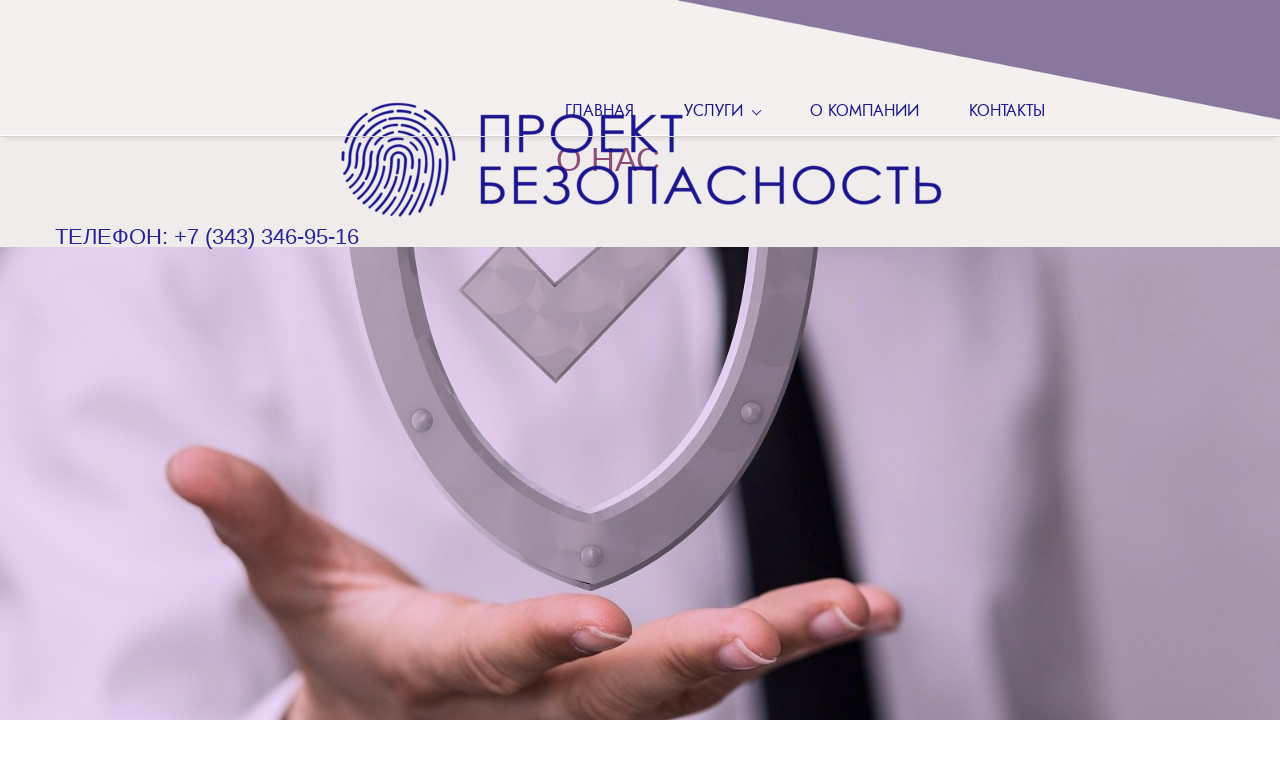

--- FILE ---
content_type: text/html; charset=utf-8
request_url: https://prosecurity-ekb.ru/o-kompanii
body_size: 32166
content:
<!DOCTYPE html><html>
<head>
<meta charset="utf-8"/>
<meta http-equiv="Content-Type" content="text/html; charset=utf-8"/>
<meta http-equiv="x-dns-prefetch-control" content="on"/>
<link rel="preconnect" href="//m-files.cdn1.cc/"/>
<title>О КОМПАНИИ | Проект безопасность Екатеринбург</title>
<meta name="viewport" content="width=device-width"/>
<meta name="robots" content="index, follow"/>
<meta name="description" content="Когда вы осуществите выбор в пользу компании “ПРОЕКТ БЕЗОПАСНОСТЬ”, вам без сомнения станут ощутимы все преимущества нашего комплекса услуг в сравнении с другими организациями, осуществляющими деятельность в данной сфере."/><meta property="og:title" content="О КОМПАНИИ | Проект безопасность Екатеринбург"/><meta property="og:description" content="Когда вы осуществите выбор в пользу компании “ПРОЕКТ БЕЗОПАСНОСТЬ”, вам без сомнения станут ощутимы все преимущества нашего комплекса услуг в сравнении с другими организациями, осуществляющими деятельность в данной сфере."/><meta property="og:image" content="https://m-files.cdn1.cc/lpfile/0/f/1/0f17b800b546a7830bdd6b87eb7f343d.jpg"/><meta property="og:type" content="website"/><meta property="og:url" content="prosecurity-ekb.ru/o-kompanii"/><link href="//prosecurity-ekb.ru/favicon.ico?1" type="image/x-icon" rel="shortcut icon"/><link href="//m-files.cdn1.cc/web/build/pages/public.bundle.css?v=1736453351" rel="stylesheet"/><style>body,#site_wrapper1{min-width:1170px;}.blk_section_inner{width:1170px;}@media (max-width: 500px){body,#site_wrapper1{min-width:370px;}.blk_section_inner{width:370px;}.section_popup_wnd{width:300px!important;}.blk-section--ms-popup{max-width:300px}}</style><style id="font-face-14">@font-face {
font-family: 'Open Sans';
src: url('//m-files.cdn1.cc/web/user/fonts/open_sans/open_sans_light.woff') format('woff'), url('//m-files.cdn1.cc/web/user/fonts/open_sans/open_sans_light.ttf') format('ttf');
font-weight: 300;
font-style: normal;
font-display: swap;
}</style><style id="font-face-16">@font-face {
font-family: 'Open Sans';
src: url('//m-files.cdn1.cc/web/user/fonts/open_sans/open_sans_normal.woff') format('woff'), url('//m-files.cdn1.cc/web/user/fonts/open_sans/open_sans_normal.ttf') format('ttf');
font-weight: 400;
font-style: normal;
font-display: swap;
}</style><style id="site_styles_css">.menu-bar__button {background-color: #7d7d7d;float: right;} .menu-bar__button .menu-bar__icon {fill: #FFFFFF;}</style><style id="font-face-217">@font-face {
font-family: 'Jost';
src: url('//m-files.cdn1.cc/web/user/fonts/jost/jost_normal.woff2?1') format('woff2'), url('//m-files.cdn1.cc/web/user/fonts/jost/jost_normal.woff?1') format('woff'), url('//m-files.cdn1.cc/web/user/fonts/jost/jost_normal.ttf?1') format('ttf');
font-weight: 400;
font-style: normal;
font-display: swap;
}</style><style>.blk_text.blk_text__mtr-85 h1.blk-data.font-217:not([data-gs-fonts]),.blk_text.blk_text__mtr-85 h2.blk-data.font-217:not([data-gs-fonts]),.blk_text.blk_text__mtr-85 h3.blk-data.font-217:not([data-gs-fonts]),.blk_text.blk_text__mtr-85 h4.blk-data.font-217:not([data-gs-fonts]),.blk_text.blk_text__mtr-85 h5.blk-data.font-217:not([data-gs-fonts]),.blk_text.blk_text__mtr-85 h6.blk-data.font-217:not([data-gs-fonts]),.font-217{font-family:Jost,Arial!important;font-weight:400!important;font-style:normal!important;}</style><style id="head-blocks-style"></style><style id="sp-1853115__blocks-style">/*** (PAGE_ID: #1853115) STYLES FOR BLOCKS ***/.gs-fonts--8[class]{font-family:Open Sans,Arial!important;font-weight:300!important;font-style:normal!important;font-size:15px!important;line-height:140%!important;letter-spacing:0px!important}.blk_section[data-id=s-ac6552211c9d45388d219b2ebf385d8d] .blk_section_inner {background-position: 50% 0%;background-repeat: no-repeat}.blk_section[data-id=s-ac6552211c9d45388d219b2ebf385d8d] .blk_section_inner {background-position: 50% 0%;background-repeat: no-repeat}#ac6552211c9d45388d219b2ebf385d8d {    height: auto;    min-height: 50px;}#ac6552211c9d45388d219b2ebf385d8d .m-section {     padding: 100px 0 100px 0;     position: relative;     background-color: #ffffff;}#ac6552211c9d45388d219b2ebf385d8d     .m-bg-section {    background-image: url();    background-position: 50% 50%;    background-repeat: no-repeat;}#ac6552211c9d45388d219b2ebf385d8d .m-overlay:before {    content: "";    width: 100%;    height: 100%;    position: absolute;    background-color: #1D1D1D;    top: 0;    left: 0;    opacity: 0.85;}#ac6552211c9d45388d219b2ebf385d8d .m-stretchBackground {    background-size: cover;}#ac6552211c9d45388d219b2ebf385d8d .m-wrapper {    max-width: 1170px;    width: 100%;    margin: 0px auto;    padding: 0px 32px;}#ac6552211c9d45388d219b2ebf385d8d .m-headers-wrapper {    width: 100%;    max-width: 1170px;    margin: 0px auto;}#ac6552211c9d45388d219b2ebf385d8d .m-header {    max-width: 1170px;    width: 100%;    color: #1D1D1D;    position: relative;    text-align: left;}#ac6552211c9d45388d219b2ebf385d8d .m-subheader {    max-width: 1170px;    width: 100%;    position: relative;    margin: 0px auto 0px auto;    color: #1D1D1D;    position: relative;    text-align: left;}#ac6552211c9d45388d219b2ebf385d8d .m-headers--left {    margin: 0px auto 0px 0px;}#ac6552211c9d45388d219b2ebf385d8d .m-headers--center {    margin: 0px auto 0px auto;}#ac6552211c9d45388d219b2ebf385d8d .m-headers--right {    margin: 0px 0px 0px auto;}#ac6552211c9d45388d219b2ebf385d8d .m-subheader.top-margined {    margin-top: 32px;}@media(max-width:500px){#ac6552211c9d45388d219b2ebf385d8d {    }#ac6552211c9d45388d219b2ebf385d8d .m-section {        padding: 48px 0 48px 0;    }#ac6552211c9d45388d219b2ebf385d8d .m-wrapper {    width: 370px;    padding: 0px 20px;}#ac6552211c9d45388d219b2ebf385d8d .m-header {    width: 100%;        padding: 0;    }#ac6552211c9d45388d219b2ebf385d8d     .m-subheader {        width: 100%;        padding: 0;    }#ac6552211c9d45388d219b2ebf385d8d     .m-subheader.top-margined {        margin: 16px auto 0px auto;    }}#ac6552211c9d45388d219b2ebf385d8d {    min-height: 0px;}#ac6552211c9d45388d219b2ebf385d8d .info {    line-height: 1.4;}#ac6552211c9d45388d219b2ebf385d8d .footer-bar {    display: none;}#ac6552211c9d45388d219b2ebf385d8d .info {    display: none;}@media(max-width:500px){#ac6552211c9d45388d219b2ebf385d8d .info {    display: none;}#ac6552211c9d45388d219b2ebf385d8d     .footer-bar {        position: fixed;        bottom: 0px;        left: 0px;        right: 0px;        height: auto;        z-index: 11!important;        border-top: 1px solid #eaeaea;        border-top-right-radius: 0px;        border-top-left-radius: 0px;        min-height: calc(54px + (env(safe-area-inset-bottom))*1.0);        display: block;    }#ac6552211c9d45388d219b2ebf385d8d         .footer-bar:before {        content: '';        position: absolute;        top: 0;        bottom: 0;        width: 100%;        box-shadow:0 0 20px rgba(0,0,0,0.1);    }#ac6552211c9d45388d219b2ebf385d8d         .footer-bar--bgc {        position: absolute;        top: 0;        bottom: 0;        left: 0;        right: 0;        height: 100%;        width: 100%;        border-top-right-radius: 0px;        border-top-left-radius: 0px;    }#ac6552211c9d45388d219b2ebf385d8d         .footer-bar--glass {        backdrop-filter: blur(8px)!important;        -webkit-backdrop-filter: blur(8px)!important;        overflow: hidden;    }#ac6552211c9d45388d219b2ebf385d8d         .footer-bar--opacity {         opacity: 0.6;    }#ac6552211c9d45388d219b2ebf385d8d         .footer-bar--gradient {        background: linear-gradient(0deg,rgba(184,184,184,1),rgba(0,0,0,0));    }#ac6552211c9d45388d219b2ebf385d8d         .footer-bar--color {        background-color: #ffffff;    }#ac6552211c9d45388d219b2ebf385d8d             .footer-bar__wrapper-icon {        display: flex;        margin: 0 auto;        justify-content: space-evenly;        max-width: calc(1170px / 2);        padding: 8px 0 6px 0;    }#ac6552211c9d45388d219b2ebf385d8d         .footer-bar__wrapper-icon-item {        cursor: pointer;        color: #1f1f1f;                position: relative;        flex: 1 1 auto;        display: flex;        flex-direction: column;        text-align: center;        align-items: center    }#ac6552211c9d45388d219b2ebf385d8d         .footer-bar__wrapper-icon-item svg {        height: 20px;        width: 20px;        margin: 0 auto;        fill: #8D8D8D!important;    }#ac6552211c9d45388d219b2ebf385d8d         .footer-bar__wrapper-icon-item img {        height: 22px;        width: 20px;        margin: 0 auto;        fill: #8D8D8D!important;    }#ac6552211c9d45388d219b2ebf385d8d         .footer-bar__wrapper-icon-item span{        margin-top: 2px;    }#ac6552211c9d45388d219b2ebf385d8d         .footer-bar__wrapper-icon-item__text{        color: #000000;    }#ac6552211c9d45388d219b2ebf385d8d         .section-cell:last-child {        padding-bottom: 100px!important;    }}#ac6552211c9d45388d219b2ebf385d8d {}@media(max-width:500px){#ac6552211c9d45388d219b2ebf385d8d {}}#ac6552211c9d45388d219b2ebf385d8d .editor-difference {    width: 820px;    height: 45px;    max-width: 100%;    padding: 0px 30px;    border-radius: 20px;    display: flex;    align-items: center;    justify-content: center;    background-color: #E5EDFB;    position: absolute;    bottom: 40px;    left: calc(50% - 410px);    z-index: -1;}#ac6552211c9d45388d219b2ebf385d8d .editor-difference__text {    color: #5489E7;    margin-left: 5px;}#ac6552211c9d45388d219b2ebf385d8d .editor-difference__icon img {    height: 35px;    width: 35px;}@media(max-width:500px){#ac6552211c9d45388d219b2ebf385d8d .editor-difference {    height: auto;    border-radius: 0;    padding: 10px 40px;    width: 100%;    left: 0;}#ac6552211c9d45388d219b2ebf385d8d .editor-difference__text {    width: 80%;    text-align: center;}#ac6552211c9d45388d219b2ebf385d8d .editor-difference__icon {    display: none;}}#ac6552211c9d45388d219b2ebf385d8d .editor-difference {    width: 820px;    height: 45px;    max-width: 100%;    padding: 0px 30px;    border-radius: 20px;    display: flex;    align-items: center;    justify-content: center;    background-color: #E5EDFB;    position: absolute;    bottom: 40px;    left: calc(50% - 410px);    z-index: -1;}#ac6552211c9d45388d219b2ebf385d8d .editor-difference__text {    color: #5489E7;    margin-left: 5px;}#ac6552211c9d45388d219b2ebf385d8d .editor-difference__icon img {    height: 35px;    width: 35px;}@media(max-width:500px){#ac6552211c9d45388d219b2ebf385d8d .editor-difference {    height: auto;    border-radius: 0;    padding: 10px 40px;    width: 100%;    left: 0;}#ac6552211c9d45388d219b2ebf385d8d .editor-difference__text {    width: 80%;    text-align: center;}#ac6552211c9d45388d219b2ebf385d8d .editor-difference__icon {    display: none;}}.blk_section[data-id=s-8af85e4096c04e1cb24286bccfced76a]{padding-top: 0px;padding-bottom: 0px;height: 86px;background-color: #f3f0ef}.blk_section[data-id=s-8af85e4096c04e1cb24286bccfced76a] .blk_section_inner {background-position: 50% 0%;background-repeat: no-repeat}#f3bfb000f0d24fb7a4b3d8c6e249c76d {}#f3bfb000f0d24fb7a4b3d8c6e249c76d #f3bfb000f0d24fb7a4b3d8c6e249c76d.blk-in-abs .ms-shape {    width: 120vw!important;height: 135px!important;position: absolute;    left: -23%;}@media(max-width:500px){#f3bfb000f0d24fb7a4b3d8c6e249c76d #f3bfb000f0d24fb7a4b3d8c6e249c76d.blk-in-abs .ms-shape { width: 117vw!important;    height: 105px!important;          left: -2px!important;    background-size: cover!important;        background-position: 73% 0!important;    background-size: initial!important;   }#f3bfb000f0d24fb7a4b3d8c6e249c76d {}}#f3bfb000f0d24fb7a4b3d8c6e249c76d > .block-content {  display: flex;}#f3bfb000f0d24fb7a4b3d8c6e249c76d > .block-content > .m-block-wrapper {    min-width: 20%;    width: 100%;    margin: 0;}#f3bfb000f0d24fb7a4b3d8c6e249c76d.blk-in-abs > .block-content > .m-block-wrapper {width: 1535px;height: 97px;margin: 0;}#f3bfb000f0d24fb7a4b3d8c6e249c76d.blk--resizing > .block-content > .m-block-wrapper {    width: 100%;    height: 100%;}@media(max-width:500px){#f3bfb000f0d24fb7a4b3d8c6e249c76d > .block-content > .m-block-wrapper {        margin: 0;    }#f3bfb000f0d24fb7a4b3d8c6e249c76d.blk-in-abs > .block-content > .m-block-wrapper {    width: 369px;    height: 106px;    margin: 0;    }#f3bfb000f0d24fb7a4b3d8c6e249c76d.blk--resizing > .block-content > .m-block-wrapper {        width: 100%;        height: 100%;    }}#f3bfb000f0d24fb7a4b3d8c6e249c76d {            --filter: blur(0px);                        --background: url('//m-files-new.cdnvideo.ru/lpfile/9/f/d/9fd3ecf74d9e4263e90d53485c82e8d2.png?50106927') center center / cover no-repeat;                    --radius: 0px;    }#f3bfb000f0d24fb7a4b3d8c6e249c76d > .block-content > .m-block-wrapper {    min-width: 5%;}#f3bfb000f0d24fb7a4b3d8c6e249c76d.blk-in-abs.blk--resizing .block-content,#f3bfb000f0d24fb7a4b3d8c6e249c76d.blk-in-abs.blk--resizing .ms-shape-wrapper,#f3bfb000f0d24fb7a4b3d8c6e249c76d.blk-in-abs.blk--resizing .ms-shape {        width: 100%!important;    height: 100%!important;    min-width: 100%!important;    max-width: 100%!important;}#f3bfb000f0d24fb7a4b3d8c6e249c76d .ms-shape-wrapper {    width: 100%;        position: relative;    }#f3bfb000f0d24fb7a4b3d8c6e249c76d .ms-shape {    height: 97px;    background: var(--background);    opacity: 1;        border: none;                                        border-radius: var(--radius);                                                }#f3bfb000f0d24fb7a4b3d8c6e249c76d.blk-in-abs .ms-shape {    width: 1535px;}@media(max-width:500px){#f3bfb000f0d24fb7a4b3d8c6e249c76d {            }#f3bfb000f0d24fb7a4b3d8c6e249c76d             .ms-shape {        height: 106px;    }#f3bfb000f0d24fb7a4b3d8c6e249c76d.blk-in-abs .ms-shape {        width: 369px;    }}#f3bfb000f0d24fb7a4b3d8c6e249c76d .block-content{justify-content:center;}.blk[data-id=b-f3bfb000f0d24fb7a4b3d8c6e249c76d]{top:1px;left:0px}#\34 26d4b2f793e4e28ac700995686689ef .m-image img,#\34 26d4b2f793e4e28ac700995686689ef .m-image svg {    width: 610px;}#\34 26d4b2f793e4e28ac700995686689ef .m-image__wrapper {    position: relative;        width: 604px;    height: 124px;    }#\34 26d4b2f793e4e28ac700995686689ef .m-image {    height: 100%;        --blur: 0px;    --brightness: 1;    --contrast: 100%;    --grayscale: 0%;    --hueRotate: 0deg;    --invert: 0%;    --saturate: 100%;        transition: transform 0.2s, filter 0.2s;}#\34 26d4b2f793e4e28ac700995686689ef .m-image > * {        }#\34 26d4b2f793e4e28ac700995686689ef .m-image svg {        height: unset!important;    fill: #000000!important;    width: 610px;    top: -0px;    left: -3px;    position: absolute;    max-width: none;    max-height: none;}#\34 26d4b2f793e4e28ac700995686689ef .m-image__sub-wrapper {        --blurBg: 0px;    --brightnessBg: 1;    --contrastBg: 100%;    --grayscaleBg: 0%;    --hueRotateBg: 0deg;    --invertBg: 0%;    --saturateBg: 100%;        transition: backdrop-filter 0.2s;}#\34 26d4b2f793e4e28ac700995686689ef .m-image__sub-wrapper {        transform: translateZ(0);    width: 100%;    height: 100%;}#\34 26d4b2f793e4e28ac700995686689ef .m-image__sub-wrapper:hover .m-image {            }#\34 26d4b2f793e4e28ac700995686689ef .m-image__sub-wrapper {    overflow: hidden;            border-radius: 0px;                                box-shadow: none;    }@media(max-width:500px){#\34 26d4b2f793e4e28ac700995686689ef     .m-image img,#\34 26d4b2f793e4e28ac700995686689ef     .m-image svg {        width: 277px;    }#\34 26d4b2f793e4e28ac700995686689ef         .m-image__wrapper {        width: 277px;        height: 55px;    }}#\34 26d4b2f793e4e28ac700995686689ef .m-image img,#\34 26d4b2f793e4e28ac700995686689ef .m-image svg {    min-width: 604px;    width: 604px;}#\34 26d4b2f793e4e28ac700995686689ef .m-image__wrapper {        border-radius: px;            }#\34 26d4b2f793e4e28ac700995686689ef .m-image {    width: 100%;    height: 100%;    line-height: 0;        cursor: pointer;    }#\34 26d4b2f793e4e28ac700995686689ef .m-image__notice {        cursor: pointer;    }#\34 26d4b2f793e4e28ac700995686689ef .m-image__increase {    cursor: pointer;}#\34 26d4b2f793e4e28ac700995686689ef .m-image__wrapper .m-image__sub-wrapper .m-image--scale {    transform: scale(1.2);}#\34 26d4b2f793e4e28ac700995686689ef .m-image__increase {    display: none;    position: absolute;    width: 100%;    height: 100%;    left: 0;    top: 0;    background: rgba(0, 0, 0, 0.3);}#\34 26d4b2f793e4e28ac700995686689ef .m-image__increase-icon {    position: absolute;    max-width: 50px;    width: 30%;    top: 50%;    left: 50%;    transform: translateX(-50%) translateY(-50%);}#\34 26d4b2f793e4e28ac700995686689ef .m-image:hover + .m-image__increase,#\34 26d4b2f793e4e28ac700995686689ef .m-image__increase:hover {    display: block;}#\34 26d4b2f793e4e28ac700995686689ef .m-image.is-svg svg,#\34 26d4b2f793e4e28ac700995686689ef .m-image.is-svg img,#\34 26d4b2f793e4e28ac700995686689ef .m-image > img[src*=".gif"] {    position: absolute;    width: 610px;    top: -0px;    left: -3px;    max-width: none;    max-height: none;}#\34 26d4b2f793e4e28ac700995686689ef .m-image--mob {    display: none;}@media(max-width:500px){#\34 26d4b2f793e4e28ac700995686689ef     .m-image.m-image--mob img,#\34 26d4b2f793e4e28ac700995686689ef     .m-image.m-image--mob svg {        min-width: 277px;        width: 277px;    }#\34 26d4b2f793e4e28ac700995686689ef         .m-image.m-image--mob.is-svg svg,#\34 26d4b2f793e4e28ac700995686689ef     .m-image.m-image--mob.is-svg img,#\34 26d4b2f793e4e28ac700995686689ef     .m-image.m-image--mob > img[src*=".gif"] {        width: 277px;        top: -1px;        left: -0px;    }#\34 26d4b2f793e4e28ac700995686689ef         .m-image--mob {        display: block;    }#\34 26d4b2f793e4e28ac700995686689ef         .m-image--mob + .m-image--pc {        display: none;    }}#\34 26d4b2f793e4e28ac700995686689ef .block-content{justify-content:center;}.blk[data-id=b-426d4b2f793e4e28ac700995686689ef]{top:6px;left:-123px}#cece4d3d7828462f8a367af89fa0f1f7 {}#cece4d3d7828462f8a367af89fa0f1f7 #cece4d3d7828462f8a367af89fa0f1f7 .m-image__wrapper {    position: absolute!important;      top: 3px!important;    right: -325px!important;}#cece4d3d7828462f8a367af89fa0f1f7 #cece4d3d7828462f8a367af89fa0f1f7 .block-content {    justify-content: center;    position: absolute!important;    top: 0px!important;    right: -485px!important;}@media(max-width:500px){#cece4d3d7828462f8a367af89fa0f1f7 #cece4d3d7828462f8a367af89fa0f1f7 .block-content {     justify-content: center;    position: absolute!important;top: 45px!important;    right: -138px!important;    }#cece4d3d7828462f8a367af89fa0f1f7 {}}#cece4d3d7828462f8a367af89fa0f1f7 .m-image img,#cece4d3d7828462f8a367af89fa0f1f7 .m-image svg {    width: 407px;}#cece4d3d7828462f8a367af89fa0f1f7 .m-image__wrapper {    position: relative;        width: 407px;    height: 223px;    }#cece4d3d7828462f8a367af89fa0f1f7 .m-image {    height: 100%;        --blur: 0px;    --brightness: 1;    --contrast: 100%;    --grayscale: 0%;    --hueRotate: 0deg;    --invert: 0%;    --saturate: 100%;        transition: transform 0.2s, filter 0.2s;}#cece4d3d7828462f8a367af89fa0f1f7 .m-image > * {        }#cece4d3d7828462f8a367af89fa0f1f7 .m-image svg {        height: unset!important;    fill: #000000!important;    width: 407px;    top: -1px;    left: -0px;    position: absolute;    max-width: none;    max-height: none;}#cece4d3d7828462f8a367af89fa0f1f7 .m-image__sub-wrapper {        --blurBg: 0px;    --brightnessBg: 1;    --contrastBg: 100%;    --grayscaleBg: 0%;    --hueRotateBg: 0deg;    --invertBg: 0%;    --saturateBg: 100%;        transition: backdrop-filter 0.2s;}#cece4d3d7828462f8a367af89fa0f1f7 .m-image__sub-wrapper {        transform: translateZ(0);    width: 100%;    height: 100%;}#cece4d3d7828462f8a367af89fa0f1f7 .m-image__sub-wrapper:hover .m-image {            }#cece4d3d7828462f8a367af89fa0f1f7 .m-image__sub-wrapper {    overflow: hidden;            border-radius: 0px;                                box-shadow: none;    }@media(max-width:500px){#cece4d3d7828462f8a367af89fa0f1f7     .m-image img,#cece4d3d7828462f8a367af89fa0f1f7     .m-image svg {        width: 232px;    }#cece4d3d7828462f8a367af89fa0f1f7         .m-image__wrapper {        width: 214px;        height: 128px;    }}#cece4d3d7828462f8a367af89fa0f1f7 .m-image img,#cece4d3d7828462f8a367af89fa0f1f7 .m-image svg {    min-width: 407px;    width: 407px;}#cece4d3d7828462f8a367af89fa0f1f7 .m-image__wrapper {        border-radius: px;            }#cece4d3d7828462f8a367af89fa0f1f7 .m-image {    width: 100%;    height: 100%;    line-height: 0;    }#cece4d3d7828462f8a367af89fa0f1f7 .m-image__notice {    }#cece4d3d7828462f8a367af89fa0f1f7 .m-image__increase {    cursor: pointer;}#cece4d3d7828462f8a367af89fa0f1f7 .m-image__wrapper .m-image__sub-wrapper .m-image--scale {    transform: scale(1.2);}#cece4d3d7828462f8a367af89fa0f1f7 .m-image__increase {    display: none;    position: absolute;    width: 100%;    height: 100%;    left: 0;    top: 0;    background: rgba(0, 0, 0, 0.3);}#cece4d3d7828462f8a367af89fa0f1f7 .m-image__increase-icon {    position: absolute;    max-width: 50px;    width: 30%;    top: 50%;    left: 50%;    transform: translateX(-50%) translateY(-50%);}#cece4d3d7828462f8a367af89fa0f1f7 .m-image:hover + .m-image__increase,#cece4d3d7828462f8a367af89fa0f1f7 .m-image__increase:hover {    display: block;}#cece4d3d7828462f8a367af89fa0f1f7 .m-image.is-svg svg,#cece4d3d7828462f8a367af89fa0f1f7 .m-image.is-svg img,#cece4d3d7828462f8a367af89fa0f1f7 .m-image > img[src*=".gif"] {    position: absolute;    width: 407px;    top: -1px;    left: -0px;    max-width: none;    max-height: none;}#cece4d3d7828462f8a367af89fa0f1f7 .m-image--mob {    display: none;}@media(max-width:500px){#cece4d3d7828462f8a367af89fa0f1f7     .m-image.m-image--mob img,#cece4d3d7828462f8a367af89fa0f1f7     .m-image.m-image--mob svg {        min-width: 214px;        width: 214px;    }#cece4d3d7828462f8a367af89fa0f1f7         .m-image.m-image--mob.is-svg svg,#cece4d3d7828462f8a367af89fa0f1f7     .m-image.m-image--mob.is-svg img,#cece4d3d7828462f8a367af89fa0f1f7     .m-image.m-image--mob > img[src*=".gif"] {        width: 232px;        top: -0px;        left: -9px;    }#cece4d3d7828462f8a367af89fa0f1f7         .m-image--mob {        display: block;    }#cece4d3d7828462f8a367af89fa0f1f7         .m-image--mob + .m-image--pc {        display: none;    }}#cece4d3d7828462f8a367af89fa0f1f7 .block-content{justify-content:center;}.blk.blk_text[data-id=b-ccb65efea0a84e58bff0499fc81a5c30] .blk-data{font-size:22px;line-height:140%;padding:0px 0px 0px 0px}#ccb65efea0a84e58bff0499fc81a5c30 {}#ccb65efea0a84e58bff0499fc81a5c30 a{    font-family: 'Century Gothic', sans-serif!important;}@media(max-width:500px){#ccb65efea0a84e58bff0499fc81a5c30 {}#ccb65efea0a84e58bff0499fc81a5c30 #ccb65efea0a84e58bff0499fc81a5c30 a {    font-family: 'Century Gothic', sans-serif!important;    position: absolute!important;    top: 36px!important;    font-size: 14px!important;}}.blk[data-id=b-ccb65efea0a84e58bff0499fc81a5c30]{top:21px;left:507px;width:314px}#\38 af85e4096c04e1cb24286bccfced76a {}#\38 af85e4096c04e1cb24286bccfced76a #f3bfb000f0d24fb7a4b3d8c6e249c76d.blk-in-abs .ms-shape {    width: 1535px;    width: 120vw!important;    height:135px;    position: absolute;    left: -23%; }#\38 af85e4096c04e1cb24286bccfced76a .blk_section.is_absolute{overflow-x: hidden!important;    overflow-y: visible!important;    z-index: -99999!important;}#\38 af85e4096c04e1cb24286bccfced76a #cece4d3d7828462f8a367af89fa0f1f7 .block-content {    justify-content: center;    position: absolute!important;    top: 0px!important;    right: -485px!important;}@media(max-width:500px){#\38 af85e4096c04e1cb24286bccfced76a #f3bfb000f0d24fb7a4b3d8c6e249c76d.blk-in-abs .ms-shape {width:117vw!important; height: 105px!important; left:-2px!important;  background-size: cover!important;        background-position: 73% 0!important;    background-size: initial!important;   }#\38 af85e4096c04e1cb24286bccfced76a    #cece4d3d7828462f8a367af89fa0f1f7 .block-content {     justify-content: center;    position: absolute!important;top: -6px!important;    right: -212px!important;    }#\38 af85e4096c04e1cb24286bccfced76a #site_wrapper1 .blk_section.is_absolute {    height: 10px!important;}#\38 af85e4096c04e1cb24286bccfced76a #ccb65efea0a84e58bff0499fc81a5c30 a {    font-family: 'Century Gothic', sans-serif!important;    position: absolute!important;    top: 36px!important;    font-size: 14px!important;    z-index: 99!important;}#\38 af85e4096c04e1cb24286bccfced76a {}}.ms-ts-4e8bedcdd0054a66afc1c588e4d74671-133{font-family:Jost,Arial!important;font-weight:400!important;font-style:normal!important;font-size:16px!important;line-height:140%!important;letter-spacing:0px!important}.ms-ts-4e8bedcdd0054a66afc1c588e4d74671-135{font-family:Jost,Arial!important;font-weight:400!important;font-style:normal!important;font-size:14px!important;line-height:140%!important;letter-spacing:0px!important}.blk_section[data-id=s-4e8bedcdd0054a66afc1c588e4d74671] .blk_section_inner {background-position: 50% 0%;background-repeat: no-repeat}.blk_section[data-id=s-4e8bedcdd0054a66afc1c588e4d74671] .blk_section_inner {background-position: 50% 0%;background-repeat: no-repeat}#\34 e8bedcdd0054a66afc1c588e4d74671 {height: auto;    min-height: 50px;    overflow: visible;    z-index: 11;}#\34 e8bedcdd0054a66afc1c588e4d74671.is_fixed {    left: 0px!important;    margin-left: 0px!important;    width: 100%!important;}#\34 e8bedcdd0054a66afc1c588e4d74671 .m-section {    min-height: 50px;    padding: 10px 0 10px 0;    position: relative;    border-bottom: 1px solid #dad2d2;    display: flex;    justify-content: center;}#\34 e8bedcdd0054a66afc1c588e4d74671 .m-section--bg-empty {    background: transparent;}#\34 e8bedcdd0054a66afc1c588e4d74671 .m-section--bg-color {    background-color: rgba(243,240,239,0);}#\34 e8bedcdd0054a66afc1c588e4d74671 .m-section--bg-gradient {    background: linear-gradient(180deg,rgba(204,204,204,1),rgba(0,0,0,0));}#\34 e8bedcdd0054a66afc1c588e4d74671 .m-section--with-shadow {    box-shadow: 0 6px 4px -4px rgba(0, 0, 0, .075);}#\34 e8bedcdd0054a66afc1c588e4d74671 .m-wrapper {    min-height: 50px;    height: auto;    width: 1170px;    padding: 0 35px;    display: flex;    justify-content: space-between;    align-items: center;}#\34 e8bedcdd0054a66afc1c588e4d74671 .m-wrapper--full-width {    width: 100%;}@media(max-width:500px){#\34 e8bedcdd0054a66afc1c588e4d74671 {height: auto;        min-height: 0px;        min-width: 320px;}#\34 e8bedcdd0054a66afc1c588e4d74671 .m-section {    padding: 10px 0px;    background-color: rgba(243,240,239,0);}}#\34 e8bedcdd0054a66afc1c588e4d74671.is_fixed.m-section-fixed {    position: fixed!important;    top: 0!important;}#\34 e8bedcdd0054a66afc1c588e4d74671 .m-section {    padding: 0px 0 0px 0;}#\34 e8bedcdd0054a66afc1c588e4d74671 .m-wrapper--fake {    width: 1170px;}#\34 e8bedcdd0054a66afc1c588e4d74671 .m-wrapper--fake.m-wrapper--full-width {    width: 100%;}#\34 e8bedcdd0054a66afc1c588e4d74671 .m-wrapper {    width: 100%;}#\34 e8bedcdd0054a66afc1c588e4d74671 .logo-wrapper {    height: auto;    width: 30%;    max-width: 30%;    margin-right: 0px;}#\34 e8bedcdd0054a66afc1c588e4d74671 .menu-wrapper {    height: auto;    min-height: 40px;    flex-grow: 1;    flex-basis: 0;    display: flex;    flex-wrap: wrap;    justify-content: center;    align-items: center;}#\34 e8bedcdd0054a66afc1c588e4d74671 .action-wrapper {    max-height: 100%;    width: 10%;    max-width: 30%;    margin-left: 0px;}#\34 e8bedcdd0054a66afc1c588e4d74671 .topmenu-item {    padding: 10px 25px;    border-radius: 5px;    cursor: pointer;    position: relative;    transition: .1s;    color: #1b158f;    text-decoration: none;}#\34 e8bedcdd0054a66afc1c588e4d74671 .topmenu-item:hover {    background-color: rgba(29,29,29,0);    color: #8f4a77;    text-decoration: none;}#\34 e8bedcdd0054a66afc1c588e4d74671 .topmenu-item__name,#\34 e8bedcdd0054a66afc1c588e4d74671 .submenu-item__name span {    position: relative;}#\34 e8bedcdd0054a66afc1c588e4d74671 .with-submenu .arrow:after {    content: "";    display: inline-block;    width: 6px;    height: 6px;    position: relative;    vertical-align: middle;    bottom: 2px;    border-left: 1px solid #1b158f;    border-top: 1px solid #1b158f;    transform: rotate(-135deg);    margin-left: 5px;}#\34 e8bedcdd0054a66afc1c588e4d74671 .with-submenu:hover .arrow:after {    border-left: 1px solid #8f4a77;    border-top: 1px solid #8f4a77;}#\34 e8bedcdd0054a66afc1c588e4d74671 .submenu {    visibility: hidden;    opacity: 0;    position: absolute;    z-index: 100;    flex-direction: column;    justify-content: center;    align-items: center;    transition: .3s;    background-color: rgba(243,240,239,0);    min-width: 230px;    box-sizing: border-box;    border-radius: 4px;    border: 1px solid #d9d9d9;    left: 0px;    top: 100%;    padding: 5px 10px;    box-shadow: 0 2px 8px rgba(0,0,0,0.16);    transform: translate3d(0, -10px, 0);}#\34 e8bedcdd0054a66afc1c588e4d74671 .topmenu-item:hover .submenu {    visibility: visible;    opacity: 1;    transform: translate3d(0, 0px, 0);}#\34 e8bedcdd0054a66afc1c588e4d74671 .submenu-item {    color: #1b158f;    cursor: pointer;}#\34 e8bedcdd0054a66afc1c588e4d74671 .submenu-item__name {    border-radius: 5px;    padding: 10px calc(25px - 10px);}#\34 e8bedcdd0054a66afc1c588e4d74671 .submenu-item__name:hover {    background-color: rgba(29,29,29,0);    color: #8f4a77;}#\34 e8bedcdd0054a66afc1c588e4d74671 .nav-dropdown-lines {    cursor: pointer;    position: relative;    display: none;    flex-direction: column;    justify-content: center;    width: 50px;    height: 50px;    background-color: rgba(255,255,255,0);    border-radius: 25px;    transition: transform .3s,-webkit-transform .3s;}#\34 e8bedcdd0054a66afc1c588e4d74671 .nav-dropdown-lines.show {    transform: rotate(90deg);}#\34 e8bedcdd0054a66afc1c588e4d74671 .nav-dropdown-lines span {    position: absolute;    background-color: #FFFFFF;    width: 20px;    height: 2px;    transition: transform .3s,-webkit-transform .3s;    left: 50%;    top: 50%;    transform: translate(-50%,0px);}#\34 e8bedcdd0054a66afc1c588e4d74671 .nav-dropdown-lines span:first-child {    -webkit-transform: translate(-50%,-5px);    transform: translate(-50%,-5px);}#\34 e8bedcdd0054a66afc1c588e4d74671 .nav-dropdown-lines span:last-child {    -webkit-transform: translate(-50%,5px);    transform: translate(-50%,5px);}#\34 e8bedcdd0054a66afc1c588e4d74671 .nav-dropdown-lines.show span,#\34 e8bedcdd0054a66afc1c588e4d74671  .nav-dropdown-lines.show span:first-child {    -webkit-transform: translate(-50%) rotateZ(45deg);    transform: translate(-50%) rotateZ(45deg);}#\34 e8bedcdd0054a66afc1c588e4d74671 .nav-dropdown-lines.show span:last-child {    -webkit-transform: translateX(-50%) rotateZ(-45deg);    transform: translateX(-50%) rotateZ(-45deg);}@media(max-width:500px){#\34 e8bedcdd0054a66afc1c588e4d74671 .m-section {        padding: 0px 0 0px 0;    }#\34 e8bedcdd0054a66afc1c588e4d74671 .m-section,#\34 e8bedcdd0054a66afc1c588e4d74671 .m-wrapper,#\34 e8bedcdd0054a66afc1c588e4d74671 .menu-wrapper {    flex-direction: column;}#\34 e8bedcdd0054a66afc1c588e4d74671 .m-wrapper,#\34 e8bedcdd0054a66afc1c588e4d74671  .menu-wrapper {    width: 100%;    margin: 0px;    max-width: 100%;}#\34 e8bedcdd0054a66afc1c588e4d74671 .logo-wrapper,#\34 e8bedcdd0054a66afc1c588e4d74671 .action-wrapper {    min-width: 100px;    max-width: 100%;    width: -moz-fit-content;        width: fit-content;    padding: 0px 30px;    margin: 0px;    margin-bottom: 20px;}#\34 e8bedcdd0054a66afc1c588e4d74671 .logo-wrapper {    margin-top: 20px;}#\34 e8bedcdd0054a66afc1c588e4d74671 .action-wrapper {    margin-top: 20px;}#\34 e8bedcdd0054a66afc1c588e4d74671 .menu-wrapper {    flex-basis: auto;    flex-grow: 0;    flex-shrink: 0;    flex-wrap: initial;}#\34 e8bedcdd0054a66afc1c588e4d74671 .m-wrapper {    position: absolute;    padding: 0px;    background-color: rgba(243,240,239,0);    justify-content: flex-start;    height: calc(150vh - ((0px + 0px) + 50px));    padding-bottom: 50vh;    overflow: auto;    transform: translate3d(100%, 0, 0);    visibility: hidden;    transition: 0.3s;    align-items: flex-start;}#\34 e8bedcdd0054a66afc1c588e4d74671 .m-wrapper.mob-alignment-center {    align-items: center;}#\34 e8bedcdd0054a66afc1c588e4d74671 .m-wrapper--fake {        position: absolute;        top: calc((0px + 0px) + 50px);    height: calc(150vh - ((0px + 0px) + 50px));    width: 100%;    padding-bottom: 50vh;    overflow: hidden;    visibility: hidden;    }#\34 e8bedcdd0054a66afc1c588e4d74671         .m-wrapper--fake.topmenu-opened {        visibility: visible;    }#\34 e8bedcdd0054a66afc1c588e4d74671 .m-wrapper--fake.topmenu-opened .m-wrapper {    transform: translate3d(0, 0, 0);    visibility: visible;}#\34 e8bedcdd0054a66afc1c588e4d74671 .m-wrapper--fake.topmenu-opened .topmenu-item {    position: relative;}#\34 e8bedcdd0054a66afc1c588e4d74671 .nav-dropdown-lines {        display: flex;        align-self: row;        margin-right: 10px;        margin-left: 10px;        box-shadow: none;    }#\34 e8bedcdd0054a66afc1c588e4d74671         .topmenu-item {        border-radius: 0px;        width: 100%;        transition: none;        color: #1b158f;        padding: 20px 30px;    }#\34 e8bedcdd0054a66afc1c588e4d74671     .topmenu-item:hover {        background-color: transparent;        color: #1b158f;    }#\34 e8bedcdd0054a66afc1c588e4d74671         .topmenu-item.with-border {        border-top: 1px solid rgba(217,217,217,0.3);    }#\34 e8bedcdd0054a66afc1c588e4d74671     .topmenu-item.with-border:last-child {        border-bottom: 1px solid rgba(217,217,217,0.3);    }#\34 e8bedcdd0054a66afc1c588e4d74671         .topmenu-item__name {        display: flex;        justify-content: space-between;    }#\34 e8bedcdd0054a66afc1c588e4d74671         .topmenu-item.submenu-opened,#\34 e8bedcdd0054a66afc1c588e4d74671     .topmenu-item:hover.submenu-opened {        background-color: rgba(243,240,239,0);    }#\34 e8bedcdd0054a66afc1c588e4d74671         .submenu {        padding: 0px;        border-radius: 0px;        opacity: 1;        background-color: transparent;        position: initial;        overflow: hidden;        border: none;        box-shadow: none;        transform: translate3d(0, 0px, 0);    }#\34 e8bedcdd0054a66afc1c588e4d74671         .submenu-item__name {        color: #1b158f;        text-align: space-between;    }#\34 e8bedcdd0054a66afc1c588e4d74671         .submenu-item__name:hover {        background-color: transparent;        color: #1b158f;    }#\34 e8bedcdd0054a66afc1c588e4d74671         .topmenu-opened .submenu.submenu--visible {        height: auto;        visibility: visible;        margin: 20px 0px 0px 0px;    }#\34 e8bedcdd0054a66afc1c588e4d74671         .submenu.submenu--hidden {        visibility: hidden;        height: 0px;        margin: 0px;        padding: 0px;    }#\34 e8bedcdd0054a66afc1c588e4d74671         .hide-mobile {        display: none;    }#\34 e8bedcdd0054a66afc1c588e4d74671         .with-submenu .arrow:after {        margin-left: 10px;        margin-right: 3px;        border-left: 1px solid #1b158f;        border-top: 1px solid #1b158f;    }#\34 e8bedcdd0054a66afc1c588e4d74671         .mob-alignment-center .with-submenu .topmenu-item__name span {        transform: translate(10px);    }}#\34 e8bedcdd0054a66afc1c588e4d74671 {    z-index: 10;}#\34 e8bedcdd0054a66afc1c588e4d74671:hover {    z-index: 11;}@media(max-width:500px){#\34 e8bedcdd0054a66afc1c588e4d74671.m-section-fixed {z-index: 11;}}#\34 e8bedcdd0054a66afc1c588e4d74671 .m-section {    z-index: 0;}#\34 e8bedcdd0054a66afc1c588e4d74671 .topmenu-item:hover,#\34 e8bedcdd0054a66afc1c588e4d74671 .submenu-item__name:hover {    background-color: transparent;}#\34 e8bedcdd0054a66afc1c588e4d74671 .topmenu-item:before,#\34 e8bedcdd0054a66afc1c588e4d74671 .submenu-item__name:before {    content: "";    pointer-events: none;    display: block;    position: absolute;    top: 0;    right: 0;    bottom: 0;    left: 0;    background-color: rgba(29,29,29,0);    border-radius: 5px;    opacity: 0;    transition: .1s;    transform: scale(0);}#\34 e8bedcdd0054a66afc1c588e4d74671 .submenu-item__name:before {    background-color: rgba(29,29,29,0);    border-radius: 0px;}#\34 e8bedcdd0054a66afc1c588e4d74671 .submenu-item:first-child .submenu-item__name:before {    border-top-left-radius: 4px;    border-top-right-radius: 4px;}#\34 e8bedcdd0054a66afc1c588e4d74671 .submenu-item:last-child .submenu-item__name:before {    border-bottom-left-radius: 4px;    border-bottom-right-radius: 4px;}#\34 e8bedcdd0054a66afc1c588e4d74671 .topmenu-item:hover:before,#\34 e8bedcdd0054a66afc1c588e4d74671 .submenu-item__name:hover:before {    opacity: 1;    transform: scale(1);}#\34 e8bedcdd0054a66afc1c588e4d74671 .submenu {    left: 0px;    padding: 0px;    background-color: #FFFFFF;}#\34 e8bedcdd0054a66afc1c588e4d74671 .submenu-item__name {    position: relative;    border-radius: 0px;    padding: 10px 25px;    color: #1b158f;}#\34 e8bedcdd0054a66afc1c588e4d74671 .submenu-item__name:hover {    color: #8f4a77;}#\34 e8bedcdd0054a66afc1c588e4d74671 .mobile-logo-wrapper {    display: none;}#\34 e8bedcdd0054a66afc1c588e4d74671.on-next-section {    height: 0;    min-height: 0;    padding: 0;    border: none;    box-shadow: none;    position: relative;    z-index: 11;}#\34 e8bedcdd0054a66afc1c588e4d74671.on-next-section .m-section {    position: absolute;    top: 0;    left: 0;    right: 0;    z-index: 1;    border: none;    box-shadow: none;}#\34 e8bedcdd0054a66afc1c588e4d74671 .m-wrapper--fake {    z-index: 1;}#\34 e8bedcdd0054a66afc1c588e4d74671 .editor-difference {    display: none;}@media(max-width:500px){#\34 e8bedcdd0054a66afc1c588e4d74671     .m-section--bg-gradient {        background-color: transparent;    }#\34 e8bedcdd0054a66afc1c588e4d74671         .m-wrapper,#\34 e8bedcdd0054a66afc1c588e4d74671     .submenu,#\34 e8bedcdd0054a66afc1c588e4d74671     .topmenu-item.submenu-opened,#\34 e8bedcdd0054a66afc1c588e4d74671     .topmenu-item.submenu-opened:hover {        background-color: #F4F4F4;        -webkit-tap-highlight-color: transparent;    }#\34 e8bedcdd0054a66afc1c588e4d74671         .topmenu-item,#\34 e8bedcdd0054a66afc1c588e4d74671      .topmenu-item:hover,#\34 e8bedcdd0054a66afc1c588e4d74671      .submenu-item__name,#\34 e8bedcdd0054a66afc1c588e4d74671      .submenu-item__name:hover {        color: #1D1D1D;        -webkit-tap-highlight-color: transparent;    }#\34 e8bedcdd0054a66afc1c588e4d74671.only-burger {        height: 0;        min-height: 0;        padding: 0;        border: none;        box-shadow: none;    }#\34 e8bedcdd0054a66afc1c588e4d74671.only-burger .m-section {        height: 0;        min-height: 0;        padding: 0;    }#\34 e8bedcdd0054a66afc1c588e4d74671.only-burger .nav-dropdown-lines {        position: absolute;        top: 10px;        right: 0;        margin: 0 25px;    }#\34 e8bedcdd0054a66afc1c588e4d74671.only-burger .nav-dropdown-lines--row-reverse {        left: 0;    }#\34 e8bedcdd0054a66afc1c588e4d74671     .topmenu-item:hover:before,#\34 e8bedcdd0054a66afc1c588e4d74671     .submenu-item__name:hover:before {        opacity: 0;        transform: scale(0);    }#\34 e8bedcdd0054a66afc1c588e4d74671         .m-wrapper--fake {        top: 0;        height: 150vh;        padding-top: calc((0px + 0px) + 50px);    }#\34 e8bedcdd0054a66afc1c588e4d74671         .m-wrapper {        top: 0;        height: 150vh;        padding-top: calc((0px + 0px) + 50px);    }#\34 e8bedcdd0054a66afc1c588e4d74671         .show-mobile {        display: block;    }#\34 e8bedcdd0054a66afc1c588e4d74671         .m-mobile-wrapper {        display: flex;        justify-content: space-between;        align-items: center;        flex-direction: row;        padding: 0 15px;    }#\34 e8bedcdd0054a66afc1c588e4d74671         .mobile-logo-wrapper {        margin: 0 15px;        max-width: 100%;        height: auto;        max-height: 50px;        color: #1D1D1D;    }#\34 e8bedcdd0054a66afc1c588e4d74671.only-burger .mobile-logo-wrapper {        display: none;    }#\34 e8bedcdd0054a66afc1c588e4d74671         .mobile-logo-wrapper img {        height: 50px;        max-width: 300px;    }#\34 e8bedcdd0054a66afc1c588e4d74671         .mobile-logo-wrapper svg {        height: 50px;        max-width: 50px;        fill: #F4F4F4!important;    }#\34 e8bedcdd0054a66afc1c588e4d74671         .nav-dropdown-lines {        z-index: 2;        -webkit-tap-highlight-color: transparent;    }#\34 e8bedcdd0054a66afc1c588e4d74671                 .action-wrapper {            width: 100%;        }}#\34 e8bedcdd0054a66afc1c588e4d74671 .editor-difference {    width: 820px;    height: 45px;    max-width: 100%;    padding: 0px 30px;    border-radius: 20px;    display: flex;    align-items: center;    justify-content: center;    background-color: #E5EDFB;    position: absolute;    bottom: 40px;    left: calc(50% - 410px);    z-index: -1;}#\34 e8bedcdd0054a66afc1c588e4d74671 .editor-difference__text {    color: #5489E7;    margin-left: 5px;}#\34 e8bedcdd0054a66afc1c588e4d74671 .editor-difference__icon img {    height: 35px;    width: 35px;}@media(max-width:500px){#\34 e8bedcdd0054a66afc1c588e4d74671 .editor-difference {    height: auto;    border-radius: 0;    padding: 10px 40px;    width: 100%;    left: 0;}#\34 e8bedcdd0054a66afc1c588e4d74671 .editor-difference__text {    width: 80%;    text-align: center;}#\34 e8bedcdd0054a66afc1c588e4d74671 .editor-difference__icon {    display: none;}}.blk_section[data-id=s-6bf35c6ebf654fbd8bc77608732f406c]{display:none}.blk_section[data-id=s-6bf35c6ebf654fbd8bc77608732f406c]{padding-top: 0px;padding-bottom: 0px;height: 83px;background-color: #f3f0ef}.blk_section[data-id=s-6bf35c6ebf654fbd8bc77608732f406c] .blk_section_inner {background-position: 50% 0%;background-repeat: no-repeat}#\33 0ea46c0a44e479d8cd9ffb5b4fff078 {}#\33 0ea46c0a44e479d8cd9ffb5b4fff078 .ms-shape {    width: 99.5%!important;        height: 100px!important;}#\33 0ea46c0a44e479d8cd9ffb5b4fff078 #f3bfb000f0d24fb7a4b3d8c6e249c76d.blk-in-abs .ms-shape {    width: 99.5%!important;    height: 100px!important;}@media(max-width:500px){#\33 0ea46c0a44e479d8cd9ffb5b4fff078 {}}#\33 0ea46c0a44e479d8cd9ffb5b4fff078 > .block-content {  display: flex;}#\33 0ea46c0a44e479d8cd9ffb5b4fff078 > .block-content > .m-block-wrapper {    min-width: 20%;    width: 100%;    margin: 0;}#\33 0ea46c0a44e479d8cd9ffb5b4fff078.blk-in-abs > .block-content > .m-block-wrapper {width: 1535px;height: 97px;margin: 0;}#\33 0ea46c0a44e479d8cd9ffb5b4fff078.blk--resizing > .block-content > .m-block-wrapper {    width: 100%;    height: 100%;}@media(max-width:500px){#\33 0ea46c0a44e479d8cd9ffb5b4fff078 > .block-content > .m-block-wrapper {        margin: 0;    }#\33 0ea46c0a44e479d8cd9ffb5b4fff078.blk-in-abs > .block-content > .m-block-wrapper {    width: 380px;    height: 124px;    margin: 0;    }#\33 0ea46c0a44e479d8cd9ffb5b4fff078.blk--resizing > .block-content > .m-block-wrapper {        width: 100%;        height: 100%;    }}#\33 0ea46c0a44e479d8cd9ffb5b4fff078 {            --filter: blur(0px);                --background: #F3F0EF;                            --radius: 0px;    }#\33 0ea46c0a44e479d8cd9ffb5b4fff078 > .block-content > .m-block-wrapper {    min-width: 5%;}#\33 0ea46c0a44e479d8cd9ffb5b4fff078.blk-in-abs.blk--resizing .block-content,#\33 0ea46c0a44e479d8cd9ffb5b4fff078.blk-in-abs.blk--resizing .ms-shape-wrapper,#\33 0ea46c0a44e479d8cd9ffb5b4fff078.blk-in-abs.blk--resizing .ms-shape {        width: 100%!important;    height: 100%!important;    min-width: 100%!important;    max-width: 100%!important;}#\33 0ea46c0a44e479d8cd9ffb5b4fff078 .ms-shape-wrapper {    width: 100%;        position: relative;    }#\33 0ea46c0a44e479d8cd9ffb5b4fff078 .ms-shape {    height: 97px;    background: var(--background);    opacity: 1;        border: none;                                        border-radius: var(--radius);                                                }#\33 0ea46c0a44e479d8cd9ffb5b4fff078.blk-in-abs .ms-shape {    width: 1535px;}@media(max-width:500px){#\33 0ea46c0a44e479d8cd9ffb5b4fff078 {            }#\33 0ea46c0a44e479d8cd9ffb5b4fff078             .ms-shape {        height: 124px;    }#\33 0ea46c0a44e479d8cd9ffb5b4fff078.blk-in-abs .ms-shape {        width: 380px;    }}#\33 0ea46c0a44e479d8cd9ffb5b4fff078 .block-content{justify-content:center;}.blk[data-id=b-30ea46c0a44e479d8cd9ffb5b4fff078]{top:33px;left:-183px}#fac48efc7f9c4d11b952060d3838d8d5 .m-image img,#fac48efc7f9c4d11b952060d3838d8d5 .m-image svg {    width: 610px;}#fac48efc7f9c4d11b952060d3838d8d5 .m-image__wrapper {    position: relative;        width: 604px;    height: 124px;    }#fac48efc7f9c4d11b952060d3838d8d5 .m-image {    height: 100%;        --blur: 0px;    --brightness: 1;    --contrast: 100%;    --grayscale: 0%;    --hueRotate: 0deg;    --invert: 0%;    --saturate: 100%;        transition: transform 0.2s, filter 0.2s;}#fac48efc7f9c4d11b952060d3838d8d5 .m-image > * {        }#fac48efc7f9c4d11b952060d3838d8d5 .m-image svg {        height: unset!important;    fill: #000000!important;    width: 610px;    top: -0px;    left: -3px;    position: absolute;    max-width: none;    max-height: none;}#fac48efc7f9c4d11b952060d3838d8d5 .m-image__sub-wrapper {        --blurBg: 0px;    --brightnessBg: 1;    --contrastBg: 100%;    --grayscaleBg: 0%;    --hueRotateBg: 0deg;    --invertBg: 0%;    --saturateBg: 100%;        transition: backdrop-filter 0.2s;}#fac48efc7f9c4d11b952060d3838d8d5 .m-image__sub-wrapper {        transform: translateZ(0);    width: 100%;    height: 100%;}#fac48efc7f9c4d11b952060d3838d8d5 .m-image__sub-wrapper:hover .m-image {            }#fac48efc7f9c4d11b952060d3838d8d5 .m-image__sub-wrapper {    overflow: hidden;            border-radius: 0px;                                box-shadow: none;    }@media(max-width:500px){#fac48efc7f9c4d11b952060d3838d8d5     .m-image img,#fac48efc7f9c4d11b952060d3838d8d5     .m-image svg {        width: 277px;    }#fac48efc7f9c4d11b952060d3838d8d5         .m-image__wrapper {        width: 277px;        height: 55px;    }}#fac48efc7f9c4d11b952060d3838d8d5 .m-image img,#fac48efc7f9c4d11b952060d3838d8d5 .m-image svg {    min-width: 604px;    width: 604px;}#fac48efc7f9c4d11b952060d3838d8d5 .m-image__wrapper {        border-radius: px;            }#fac48efc7f9c4d11b952060d3838d8d5 .m-image {    width: 100%;    height: 100%;    line-height: 0;    }#fac48efc7f9c4d11b952060d3838d8d5 .m-image__notice {    }#fac48efc7f9c4d11b952060d3838d8d5 .m-image__increase {    cursor: pointer;}#fac48efc7f9c4d11b952060d3838d8d5 .m-image__wrapper .m-image__sub-wrapper .m-image--scale {    transform: scale(1.2);}#fac48efc7f9c4d11b952060d3838d8d5 .m-image__increase {    display: none;    position: absolute;    width: 100%;    height: 100%;    left: 0;    top: 0;    background: rgba(0, 0, 0, 0.3);}#fac48efc7f9c4d11b952060d3838d8d5 .m-image__increase-icon {    position: absolute;    max-width: 50px;    width: 30%;    top: 50%;    left: 50%;    transform: translateX(-50%) translateY(-50%);}#fac48efc7f9c4d11b952060d3838d8d5 .m-image:hover + .m-image__increase,#fac48efc7f9c4d11b952060d3838d8d5 .m-image__increase:hover {    display: block;}#fac48efc7f9c4d11b952060d3838d8d5 .m-image.is-svg svg,#fac48efc7f9c4d11b952060d3838d8d5 .m-image.is-svg img,#fac48efc7f9c4d11b952060d3838d8d5 .m-image > img[src*=".gif"] {    position: absolute;    width: 610px;    top: -0px;    left: -3px;    max-width: none;    max-height: none;}#fac48efc7f9c4d11b952060d3838d8d5 .m-image--mob {    display: none;}@media(max-width:500px){#fac48efc7f9c4d11b952060d3838d8d5     .m-image.m-image--mob img,#fac48efc7f9c4d11b952060d3838d8d5     .m-image.m-image--mob svg {        min-width: 277px;        width: 277px;    }#fac48efc7f9c4d11b952060d3838d8d5         .m-image.m-image--mob.is-svg svg,#fac48efc7f9c4d11b952060d3838d8d5     .m-image.m-image--mob.is-svg img,#fac48efc7f9c4d11b952060d3838d8d5     .m-image.m-image--mob > img[src*=".gif"] {        width: 277px;        top: -1px;        left: -0px;    }#fac48efc7f9c4d11b952060d3838d8d5         .m-image--mob {        display: block;    }#fac48efc7f9c4d11b952060d3838d8d5         .m-image--mob + .m-image--pc {        display: none;    }}#fac48efc7f9c4d11b952060d3838d8d5 .block-content{justify-content:center;}.blk[data-id=b-fac48efc7f9c4d11b952060d3838d8d5]{top:5px;left:-123px}#\34 a4681ad50a942eaa85b7a8ff8ddf5ab {}#\34 a4681ad50a942eaa85b7a8ff8ddf5ab #cece4d3d7828462f8a367af89fa0f1f7 .m-image__wrapper {    position: absolute!important;      top: 3px!important;    right: -325px!important;}#\34 a4681ad50a942eaa85b7a8ff8ddf5ab #cece4d3d7828462f8a367af89fa0f1f7 .block-content {    justify-content: center;    position: absolute!important;    top: 0px!important;    right: -485px!important;}@media(max-width:500px){#\34 a4681ad50a942eaa85b7a8ff8ddf5ab #cece4d3d7828462f8a367af89fa0f1f7 .block-content {     justify-content: center;    position: absolute!important;top: 45px!important;    right: -138px!important;    }#\34 a4681ad50a942eaa85b7a8ff8ddf5ab {}}#\34 a4681ad50a942eaa85b7a8ff8ddf5ab .m-image img,#\34 a4681ad50a942eaa85b7a8ff8ddf5ab .m-image svg {    width: 407px;}#\34 a4681ad50a942eaa85b7a8ff8ddf5ab .m-image__wrapper {    position: relative;        width: 407px;    height: 223px;    }#\34 a4681ad50a942eaa85b7a8ff8ddf5ab .m-image {    height: 100%;        --blur: 0px;    --brightness: 1;    --contrast: 100%;    --grayscale: 0%;    --hueRotate: 0deg;    --invert: 0%;    --saturate: 100%;        transition: transform 0.2s, filter 0.2s;}#\34 a4681ad50a942eaa85b7a8ff8ddf5ab .m-image > * {        }#\34 a4681ad50a942eaa85b7a8ff8ddf5ab .m-image svg {        height: unset!important;    fill: #000000!important;    width: 407px;    top: -1px;    left: -0px;    position: absolute;    max-width: none;    max-height: none;}#\34 a4681ad50a942eaa85b7a8ff8ddf5ab .m-image__sub-wrapper {        --blurBg: 0px;    --brightnessBg: 1;    --contrastBg: 100%;    --grayscaleBg: 0%;    --hueRotateBg: 0deg;    --invertBg: 0%;    --saturateBg: 100%;        transition: backdrop-filter 0.2s;}#\34 a4681ad50a942eaa85b7a8ff8ddf5ab .m-image__sub-wrapper {        transform: translateZ(0);    width: 100%;    height: 100%;}#\34 a4681ad50a942eaa85b7a8ff8ddf5ab .m-image__sub-wrapper:hover .m-image {            }#\34 a4681ad50a942eaa85b7a8ff8ddf5ab .m-image__sub-wrapper {    overflow: hidden;            border-radius: 0px;                                box-shadow: none;    }@media(max-width:500px){#\34 a4681ad50a942eaa85b7a8ff8ddf5ab     .m-image img,#\34 a4681ad50a942eaa85b7a8ff8ddf5ab     .m-image svg {        width: 232px;    }#\34 a4681ad50a942eaa85b7a8ff8ddf5ab         .m-image__wrapper {        width: 214px;        height: 128px;    }}#\34 a4681ad50a942eaa85b7a8ff8ddf5ab .m-image img,#\34 a4681ad50a942eaa85b7a8ff8ddf5ab .m-image svg {    min-width: 407px;    width: 407px;}#\34 a4681ad50a942eaa85b7a8ff8ddf5ab .m-image__wrapper {        border-radius: px;            }#\34 a4681ad50a942eaa85b7a8ff8ddf5ab .m-image {    width: 100%;    height: 100%;    line-height: 0;    }#\34 a4681ad50a942eaa85b7a8ff8ddf5ab .m-image__notice {    }#\34 a4681ad50a942eaa85b7a8ff8ddf5ab .m-image__increase {    cursor: pointer;}#\34 a4681ad50a942eaa85b7a8ff8ddf5ab .m-image__wrapper .m-image__sub-wrapper .m-image--scale {    transform: scale(1.2);}#\34 a4681ad50a942eaa85b7a8ff8ddf5ab .m-image__increase {    display: none;    position: absolute;    width: 100%;    height: 100%;    left: 0;    top: 0;    background: rgba(0, 0, 0, 0.3);}#\34 a4681ad50a942eaa85b7a8ff8ddf5ab .m-image__increase-icon {    position: absolute;    max-width: 50px;    width: 30%;    top: 50%;    left: 50%;    transform: translateX(-50%) translateY(-50%);}#\34 a4681ad50a942eaa85b7a8ff8ddf5ab .m-image:hover + .m-image__increase,#\34 a4681ad50a942eaa85b7a8ff8ddf5ab .m-image__increase:hover {    display: block;}#\34 a4681ad50a942eaa85b7a8ff8ddf5ab .m-image.is-svg svg,#\34 a4681ad50a942eaa85b7a8ff8ddf5ab .m-image.is-svg img,#\34 a4681ad50a942eaa85b7a8ff8ddf5ab .m-image > img[src*=".gif"] {    position: absolute;    width: 407px;    top: -1px;    left: -0px;    max-width: none;    max-height: none;}#\34 a4681ad50a942eaa85b7a8ff8ddf5ab .m-image--mob {    display: none;}@media(max-width:500px){#\34 a4681ad50a942eaa85b7a8ff8ddf5ab     .m-image.m-image--mob img,#\34 a4681ad50a942eaa85b7a8ff8ddf5ab     .m-image.m-image--mob svg {        min-width: 214px;        width: 214px;    }#\34 a4681ad50a942eaa85b7a8ff8ddf5ab         .m-image.m-image--mob.is-svg svg,#\34 a4681ad50a942eaa85b7a8ff8ddf5ab     .m-image.m-image--mob.is-svg img,#\34 a4681ad50a942eaa85b7a8ff8ddf5ab     .m-image.m-image--mob > img[src*=".gif"] {        width: 232px;        top: -0px;        left: -9px;    }#\34 a4681ad50a942eaa85b7a8ff8ddf5ab         .m-image--mob {        display: block;    }#\34 a4681ad50a942eaa85b7a8ff8ddf5ab         .m-image--mob + .m-image--pc {        display: none;    }}#\34 a4681ad50a942eaa85b7a8ff8ddf5ab .block-content{justify-content:center;}.blk[data-id=b-4a4681ad50a942eaa85b7a8ff8ddf5ab]{top:-42px;left:858px}.blk.blk_text[data-id=b-e663023c84aa4bf49d00432d18261f65] .blk-data{font-size:16px;line-height:140%;text-align:center;padding:0px 0px 0px 0px}#e663023c84aa4bf49d00432d18261f65 {}#e663023c84aa4bf49d00432d18261f65 .blk_section[data-id=s-71ca32a1634d48558e9a0eea03386efa] .blk_section_inner {    background-position: 50% 0%;    background-repeat: no-repeat;    top: -32px!important;}#e663023c84aa4bf49d00432d18261f65 a{    font-family: 'Century Gothic', sans-serif!important;}#e663023c84aa4bf49d00432d18261f65 #\37 1ca32a1634d48558e9a0eea03386efa {    z-index: 999!important;}@mobilediv#31404cab07c684f1ea71ae1e852057ab7 {    top: -32px!important;}#e663023c84aa4bf49d00432d18261f65 {        .blk_section[data-id=s-71ca32a1634d48558e9a0eea03386efa] .blk_section_inner {    background-position: 50% 0%;    background-repeat: no-repeat;    top: -32px!important;}#e663023c84aa4bf49d00432d18261f65 a {    top: -32px!important;    position: relative!important;}#e663023c84aa4bf49d00432d18261f65 .blk.blk_text[data-id=b-e29d4d1319534e8c87fabf4d32ae0c6d] .blk-data {    font-size: 16px;    line-height: 140%;    text-align: center;    top: -32px!important;}#e663023c84aa4bf49d00432d18261f65 #e29d4d1319534e8c87fabf4d32ae0c6d a {    font-family: 'Century Gothic', sans-serif!important;    top: -32px!important;    position: relative!important;}#e663023c84aa4bf49d00432d18261f65 #e29d4d1319534e8c87fabf4d32ae0c6d {    top: -32px!important;}#e663023c84aa4bf49d00432d18261f65 .blk.blk_text[data-id=b-e663023c84aa4bf49d00432d18261f65] .blk-data {    font-size: 12px;    line-height: 140%;    text-align: left!important;    left: -24px!important;}#e663023c84aa4bf49d00432d18261f65 {}}.blk[data-id=b-e663023c84aa4bf49d00432d18261f65]{top:20px;left:507px;width:314px}#\36 bf35c6ebf654fbd8bc77608732f406c {}#\36 bf35c6ebf654fbd8bc77608732f406c #1404cab07c684f1ea71ae1e852057ab7 {    height: 0px!important;}#\36 bf35c6ebf654fbd8bc77608732f406c .blk_section[data-id=s-71ca32a1634d48558e9a0eea03386efa] {    height: 0px!important;    min-height: 0px!important;    padding: 0px!important;}#\36 bf35c6ebf654fbd8bc77608732f406c .blk_section[data-id=s-71ca32a1634d48558e9a0eea03386efa] .blk_section_inner {    background-position: 50% 0%;    background-repeat: no-repeat;    top: -32px!important;}#\36 bf35c6ebf654fbd8bc77608732f406c .blk_section.is_absolute{overflow-x: hidden!important;    overflow-y: visible!important;    z-index: -99999!important;}#\36 bf35c6ebf654fbd8bc77608732f406c #cece4d3d7828462f8a367af89fa0f1f7 .block-content {    justify-content: center;    position: absolute!important;    top: 0px!important;    right: -485px!important;}@media(max-width:500px){#\36 bf35c6ebf654fbd8bc77608732f406c #cece4d3d7828462f8a367af89fa0f1f7 .block-content {     justify-content: center;    position: absolute!important;top: 45px!important;    right: -138px!important;    }#\36 bf35c6ebf654fbd8bc77608732f406c #site_wrapper1 .blk_section.is_absolute {    height: 10px!important;}#\36 bf35c6ebf654fbd8bc77608732f406c .blk_section[data-id=s-71ca32a1634d48558e9a0eea03386efa] .blk_section_inner {    background-position: 50% 0%;    background-repeat: no-repeat;    top: -32px!important;}#\36 bf35c6ebf654fbd8bc77608732f406c #e29d4d1319534e8c87fabf4d32ae0c6d {    top: -32px!important;}#\36 bf35c6ebf654fbd8bc77608732f406c .blk.blk_text[data-id=b-e663023c84aa4bf49d00432d18261f65] .blk-data {    font-size: 12px;    line-height: 140%;    text-align: left!important;    left: -24px!important;}#\36 bf35c6ebf654fbd8bc77608732f406c {}}@media(max-width:500px){.gs-fonts--8[class]{font-size:14px!important}.blk_section[data-id=s-8af85e4096c04e1cb24286bccfced76a]{height: 23px}.blk[data-id=b-f3bfb000f0d24fb7a4b3d8c6e249c76d]{transform:rotate(0deg) perspective(0);top:0px;left:0px}.blk[data-id=b-426d4b2f793e4e28ac700995686689ef]{transform:rotate(0deg) perspective(0);top:178px;left:-98px;display:none}.blk.blk_text[data-id=b-ccb65efea0a84e58bff0499fc81a5c30] .blk-data{font-size:22px;line-height:140%;text-align:start}.blk[data-id=b-ccb65efea0a84e58bff0499fc81a5c30]{transform:rotate(0deg) perspective(0);top:35px;left:27px;width:336px;display:none}.blk_section[data-id=s-6bf35c6ebf654fbd8bc77608732f406c]{display:block}.blk_section[data-id=s-6bf35c6ebf654fbd8bc77608732f406c]{height: 28px}.blk[data-id=b-30ea46c0a44e479d8cd9ffb5b4fff078]{transform:rotate(0deg) perspective(0);top:81px;left:43px;display:none}.blk[data-id=b-fac48efc7f9c4d11b952060d3838d8d5]{transform:rotate(0deg) perspective(0);top:178px;left:-98px;display:none}.blk[data-id=b-4a4681ad50a942eaa85b7a8ff8ddf5ab]{transform:rotate(0deg) perspective(0);top:242px;left:185px;display:none}.blk.blk_text[data-id=b-e663023c84aa4bf49d00432d18261f65] .blk-data{font-size:12px;line-height:140%;text-align:center}.blk[data-id=b-e663023c84aa4bf49d00432d18261f65]{transform:rotate(0deg) perspective(0);top:4px;left:42px;width:191px}}div.blk_text .blk-data.blk-data--pc{display:block}div.blk_text .blk-data.blk-data--mobile370{display:none}@media(max-width:500px){div.blk_text .blk-data.blk-data--pc{display:none}div.blk_text .blk-data.blk-data--mobile370{display:block}div.blk_text .blk-data *[style]{font-size:inherit!important;text-align:inherit!important;line-height:inherit!important}}</style><style id="sp-1854814__blocks-style">/*** (PAGE_ID: #1854814) STYLES FOR BLOCKS ***/.blk_section[data-id=s-9376af0740a44bcaa453d800be68bb7d]{padding-top: 0px;padding-bottom: 0px;height: 277px;background: #f0eceb}.blk_section[data-id=s-9376af0740a44bcaa453d800be68bb7d] .blk_section_inner {background-position: 50% 0%;background-repeat: no-repeat}.blk.blk_text[data-id=b-e9fa7f2e66194308b0931480e3ef0161] .blk-data{font-size:17px;line-height:140%;padding:0px 0px 0px 0px}.blk[data-id=b-e9fa7f2e66194308b0931480e3ef0161]{top:24px;left:35px;width:1106px}.blk.blk_text[data-id=b-26e21f25dafc40baa4be0ea0d97829cf] .blk-data{font-size:17px;line-height:140%;padding:0px 0px 0px 0px}.blk[data-id=b-26e21f25dafc40baa4be0ea0d97829cf]{top:60px;left:34px;width:1106px}.blk.blk_text[data-id=b-445ee90b3a804e71992afcb7d50f02ac] .blk-data{font-size:17px;line-height:140%;padding:0px 0px 0px 0px}.blk[data-id=b-445ee90b3a804e71992afcb7d50f02ac]{top:94px;left:35px;width:397px}.blk.blk_text[data-id=b-08c48d50f3c04e3396f705cb4d5b1f0d] .blk-data{font-size:13px;line-height:140%;text-align:right;padding:0px 0px 0px 0px}.blk[data-id=b-08c48d50f3c04e3396f705cb4d5b1f0d]{top:155px;left:792px;width:348px}.blk.blk_text[data-id=b-6f8739a680264458a5031986d13e73f2] .blk-data{font-size:17px;line-height:140%;padding:0px 0px 0px 0px}.blk[data-id=b-6f8739a680264458a5031986d13e73f2]{top:152px;left:34px;width:348px}#\39 376af0740a44bcaa453d800be68bb7d {}#\39 376af0740a44bcaa453d800be68bb7d span{    font-family: 'Century Gothic', sans-serif!important;}@media(max-width:500px){#\39 376af0740a44bcaa453d800be68bb7d {}}@media(max-width:500px){.blk_section[data-id=s-9376af0740a44bcaa453d800be68bb7d]{height: 219px}.blk.blk_text[data-id=b-e9fa7f2e66194308b0931480e3ef0161] .blk-data{font-size:14px;line-height:140%;text-align:start}.blk[data-id=b-e9fa7f2e66194308b0931480e3ef0161]{transform:rotate(0deg) perspective(0);top:24px;left:20px;width:330px}.blk.blk_text[data-id=b-26e21f25dafc40baa4be0ea0d97829cf] .blk-data.blk-data--mobile370{font-size:14px;line-height:140%;text-align:start}.blk[data-id=b-26e21f25dafc40baa4be0ea0d97829cf]{transform:rotate(0deg) perspective(0);top:53px;left:20px;width:330px}.blk.blk_text[data-id=b-445ee90b3a804e71992afcb7d50f02ac] .blk-data{font-size:14px;line-height:140%;text-align:start}.blk[data-id=b-445ee90b3a804e71992afcb7d50f02ac]{transform:rotate(0deg) perspective(0);top:83px;left:20px;width:330px}.blk.blk_text[data-id=b-08c48d50f3c04e3396f705cb4d5b1f0d] .blk-data{font-size:13px;line-height:140%;text-align:left}.blk[data-id=b-08c48d50f3c04e3396f705cb4d5b1f0d]{transform:rotate(0deg) perspective(0);top:178px;left:23px;width:330px}.blk.blk_text[data-id=b-6f8739a680264458a5031986d13e73f2] .blk-data.blk-data--mobile370{font-size:14px;line-height:140%;text-align:left}.blk[data-id=b-6f8739a680264458a5031986d13e73f2]{transform:rotate(0deg) perspective(0);top:132px;left:19px;width:330px}}div.blk_text .blk-data.blk-data--pc{display:block}div.blk_text .blk-data.blk-data--mobile370{display:none}@media(max-width:500px){div.blk_text .blk-data.blk-data--pc{display:none}div.blk_text .blk-data.blk-data--mobile370{display:block}div.blk_text .blk-data *[style]{font-size:inherit!important;text-align:inherit!important;line-height:inherit!important}}</style><style id="all_blocks-style">/*** (PAGE_ID: #1852003) STYLES FOR BLOCKS ***/.blk_section[data-id=s-30546732e4fd41ff92d9ee511523f444]{padding-top: 0px;padding-bottom: 0px;height: 110px;background: #f0eceb}.blk_section[data-id=s-30546732e4fd41ff92d9ee511523f444] .blk_section_inner {background-position: 50% 0%;background-repeat: no-repeat}.blk.blk_text[data-id=b-29a47feae6464e2a9a3659f0ba0a568d] .blk-data{font-size:33px;line-height:140%;text-align:center;padding:0px 0px 0px 0px}#\32 9a47feae6464e2a9a3659f0ba0a568d {}#\32 9a47feae6464e2a9a3659f0ba0a568d h1{    font-family: 'Century Gothic', sans-serif!important;}@media(max-width:500px){#\32 9a47feae6464e2a9a3659f0ba0a568d {}}.blk[data-id=b-29a47feae6464e2a9a3659f0ba0a568d]{top:32px;left:31px;width:1106px}#\33 0546732e4fd41ff92d9ee511523f444 p {font-family: 'Century Gothic', sans-serif!important;}.blk_section[data-id=s-145cea78354048528a8bd4fac7e20861]{padding-top: 100px;padding-bottom: 415px;background: #ffffff}.blk_section[data-id=s-145cea78354048528a8bd4fac7e20861] .blk_section_inner {background-position: 50% 0%;background-repeat: no-repeat}.blk_section[data-id=s-685580f25b214cf1906883cd4eea2cac]{padding-top: 40px;padding-bottom: 100px;background: #f0eceb}.blk_section[data-id=s-685580f25b214cf1906883cd4eea2cac] .blk_section_inner {background-position: 50% 0%;background-repeat: no-repeat}.blk.blk_text[data-id=b-4ab285c9689346fa85b06d3a1c958d8e] .blk-data{font-size:16px;line-height:140%;padding:0px 0px 0px 0px}#\34 ab285c9689346fa85b06d3a1c958d8e {}#\34 ab285c9689346fa85b06d3a1c958d8e span{    font-family: 'Century Gothic', sans-serif!important;}@media(max-width:500px){#\34 ab285c9689346fa85b06d3a1c958d8e {}}#\36 85580f25b214cf1906883cd4eea2cac {}#\36 85580f25b214cf1906883cd4eea2cac span{    font-family: 'Century Gothic', sans-serif!important;}@media(max-width:500px){#\36 85580f25b214cf1906883cd4eea2cac {}}@media(max-width:500px){.blk_section[data-id=s-30546732e4fd41ff92d9ee511523f444]{height: 67px}.blk.blk_text[data-id=b-29a47feae6464e2a9a3659f0ba0a568d] .blk-data{font-size:21px;line-height:140%;text-align:center}.blk[data-id=b-29a47feae6464e2a9a3659f0ba0a568d]{transform:rotate(0deg) perspective(0);top:19px;left:19px;width:330px}.blk_section[data-id=s-145cea78354048528a8bd4fac7e20861]{padding-top: 100px;padding-bottom: 200px}.blk_section[data-id=s-685580f25b214cf1906883cd4eea2cac]{padding-top: 21px;padding-bottom: 100px}.blk.blk_text[data-id=b-4ab285c9689346fa85b06d3a1c958d8e] .blk-data{font-size:13px;line-height:140%;text-align:start;padding-top:0px;padding-bottom:0px}}div.blk_text .blk-data.blk-data--pc{display:block}div.blk_text .blk-data.blk-data--mobile370{display:none}@media(max-width:500px){div.blk_text .blk-data.blk-data--pc{display:none}div.blk_text .blk-data.blk-data--mobile370{display:block}div.blk_text .blk-data *[style]{font-size:inherit!important;text-align:inherit!important;line-height:inherit!important}}</style>
<link href="//m-files-new.cdnvideo.ru/web/fonts/open_sans_light.css?3" rel="stylesheet"/><link href="//m-files-new.cdnvideo.ru/web/fonts/jost_normal.css?3" rel="stylesheet"/>
<script type="text/javascript">window.quizStatisticIsEnabled = true;</script>
<link href="https://fonts.cdnfonts.com/css/century-gothic" rel="stylesheet">
<style>div#site_wrapper1 {
    overflow-x: hidden!important;
}@media (max-width: 500px){

.m-section.m-section--with-shadow.m-section--bg-color {
    border: 0px!important;
    box-shadow: none!important;
}


#\34 e8bedcdd0054a66afc1c588e4d74671 .nav-dropdown-lines { margin-right:0px!important; } #\34 e8bedcdd0054a66afc1c588e4d74671 .mobile-logo-wrapper{margin-left:0px!important;} #\37 1ca32a1634d48558e9a0eea03386efa {
    position: absolute;
}#\34 e8bedcdd0054a66afc1c588e4d74671 .nav-dropdown-lines.show {
    transform: rotate(90deg);
    background-color: #88789D!important;
    top: 18px!important;
}#\34 e8bedcdd0054a66afc1c588e4d74671 .mobile-logo-wrapper img {
    height: 35px!important;
    max-width: 300px;
}}</style>
<style id="site_style_text" type="text/css"></style>
<style id="site_styles_buttons" type="text/css">.blk_form .blk_form_wrap.is_popover .btn-new,.user_form_submit .btn-new,.blk_button_data_wrap .btn-new {font-family:Open Sans,Arial;font-weight:300;font-style:normal;font-size:20px;background:#2084d6;-moz-border-radius:5px;-webkit-border-radius:5px;border-radius:5px;border:none;color:#FFFFFF;padding:10px 20px;}</style>
</head>

<body class=" margin-v2">



<div id="site_wrapper1">
<div id="fixed-sections">

<div blk_class="section" class="blk_section block-content bg_type_empty sprint4 is_fixed is_absolute" data-par-speed="" id="8af85e4096c04e1cb24286bccfced76a" data-id="s-8af85e4096c04e1cb24286bccfced76a" bg_type="empty"><div class="section_image_container"><div id="section_image_8af85e4096c04e1cb24286bccfced76a" class="section-image" style="background-position: 50% 0%; background-repeat: no-repeat; filter: none;"></div></div><div id="section_image_svg_8af85e4096c04e1cb24286bccfced76a" class="svg_wrap section-image__svg" style="display: none;"><div class="svg_container"></div></div> <div class="mha clearfix blk_section_inner"> <div class="section-cell tpl_cell tpl_section_cell sortable_cell l_float " id="3e14927009a44212b9e3053d0019339e" > <div class="blk blk_ms blk-in-abs blk-no-pointer-event skip-adapt" id="f3bfb000f0d24fb7a4b3d8c6e249c76d" blk_class="blk_ms" data-animation-class="" data-animation-duration="" data-animation-delay="" data-id="b-f3bfb000f0d24fb7a4b3d8c6e249c76d" data-tpl-id="2138" > <div class="block-content" ><div class="m-block-wrapper"> <div class="ms-shape-wrapper"> <div class="ms-shape"></div> </div> </div></div> </div><div class="blk blk_ms blk-in-abs skip-adapt" id="426d4b2f793e4e28ac700995686689ef" blk_class="blk_ms" data-animation-class="" data-animation-duration="" data-animation-delay="" data-id="b-426d4b2f793e4e28ac700995686689ef" data-tpl-id="1738" > <div class="block-content" ><div class="m-image__wrapper" onclick="return msJsWrapper(event,'426d4b2f793e4e28ac700995686689ef','linkRedirect');"> <div class="m-image__sub-wrapper" onmouseenter="return msJsWrapper(event,'426d4b2f793e4e28ac700995686689ef','showImgNotice');" onmouseleave="return msJsWrapper(event,'426d4b2f793e4e28ac700995686689ef','hideImgNotice');"> <div class="m-image m-image--mob" data-page-link="http://prosecurity-ekb.ru"> <img src="//m-files-new.cdnvideo.ru/lpfile/d/5/a/d5a90c72c74db48b1f83e003e82cdeed/-/crop/0x6x1737x346/-/resize/277/f.png?45178165" loading="lazy" alt=""> </div> <div class="m-image m-image--pc" data-page-link="http://prosecurity-ekb.ru"> <img src="//m-files-new.cdnvideo.ru/lpfile/d/5/a/d5a90c72c74db48b1f83e003e82cdeed/-/crop/8x0x1719x353/-/resize/604/f.png?45178165" loading="lazy" alt=""> </div> </div> </div></div> </div><div class="blk blk_text blk-no-bg-lpm-449 blk_text__mtr-85 skip-adapt" id="ccb65efea0a84e58bff0499fc81a5c30" blk_class="blk_text" data-animation-class="" data-animation-duration="" data-animation-delay="" data-id="b-ccb65efea0a84e58bff0499fc81a5c30" > <div class="blk-data clearfix font-217" ><a href="tel:+73433469516" target="_self" data-type="link" style="color: rgb(39, 34, 149);">ТЕЛЕФОН: +7 (343) 346-95-16</a></div> </div> </div> </div> </div><div blk_class="section" class="blk_section block-content sprint4   is_fixed blk-section--ms" data-tpl-id="522"
          id="4e8bedcdd0054a66afc1c588e4d74671" data-id="s-4e8bedcdd0054a66afc1c588e4d74671" pos="4">
        <div class="m-section m-section--with-shadow m-section--bg-color">
    <div class="m-mobile-wrapper">
        
        <a class="mobile-logo-wrapper show-mobile " href="http://prosecurity-ekb.ru">
            
            <img src="//m-files-new.cdnvideo.ru/lpfile/d/5/a/d5a90c72c74db48b1f83e003e82cdeed/-/resize/300/f.png" loading="lazy" alt="">
            
        </a>
        
        <div class="nav-dropdown-lines nav-dropdown-lines--row" onclick="return msJsWrapper(event,'4e8bedcdd0054a66afc1c588e4d74671','mobileMenuHandler');">
            <span></span>
            <span></span>
            <span></span>
        </div>
    </div>
    <div class="m-wrapper--fake ">
    <div class="m-wrapper ">
        
        <div class="logo-wrapper hide-mobile">
            <div id="8a5c44bb7c8e44e0bc8fa414471bcbe7" class="ms-slot ms-slot--param-logoSlot"><div class="ms-slot__cell ms-slot__cell--table"></div></div>
        </div>
        
        <div class="menu-wrapper">
            
            <a class="topmenu-item with-border 
                " id="menuItem0-4e8bedcdd0054a66afc1c588e4d74671" href="http://prosecurity-ekb.ru" title="" onclick="return msJsWrapper(event,'4e8bedcdd0054a66afc1c588e4d74671','mobileMenuHandler');">
                <div class="topmenu-item__name ms-ts-4e8bedcdd0054a66afc1c588e4d74671-133">
                    <span class="ms-active-string">ГЛАВНАЯ</span>
                    <span class="arrow"></span>
                </div>
                
            </a>
            
            <div class="topmenu-item with-border 
                with-submenu" id="menuItem1-4e8bedcdd0054a66afc1c588e4d74671" onclick="return msJsWrapper(event,'4e8bedcdd0054a66afc1c588e4d74671','mobileSubmenuHandler(1)');">
                <div class="topmenu-item__name ms-ts-4e8bedcdd0054a66afc1c588e4d74671-133">
                    <span class="ms-active-string">УСЛУГИ</span>
                    <span class="arrow"></span>
                </div>
                
                <div class="submenu submenu--hidden">
                    
                        <a class="submenu-item ms-ts-4e8bedcdd0054a66afc1c588e4d74671-135" href="http://prosecurity-ekb.ru/inkassaciya-vyruchki" onclick="return msJsWrapper(event,'4e8bedcdd0054a66afc1c588e4d74671','mobileMenuHandler');" title="">
                            <div class="submenu-item__name">
                                <span class="ms-active-string">Инкассация выручки</span>
                            </div>
                        </a>
                    
                        <a class="submenu-item ms-ts-4e8bedcdd0054a66afc1c588e4d74671-135" href="http://prosecurity-ekb.ru/soprovozhdenie-tmc" onclick="return msJsWrapper(event,'4e8bedcdd0054a66afc1c588e4d74671','mobileMenuHandler');" title="">
                            <div class="submenu-item__name">
                                <span class="ms-active-string">Сопровождение ТМЦ</span>
                            </div>
                        </a>
                    
                        <a class="submenu-item ms-ts-4e8bedcdd0054a66afc1c588e4d74671-135" href="http://prosecurity-ekb.ru/soprovozhdenie-gruzov" onclick="return msJsWrapper(event,'4e8bedcdd0054a66afc1c588e4d74671','mobileMenuHandler');" title="">
                            <div class="submenu-item__name">
                                <span class="ms-active-string">Сопровождение грузов</span>
                            </div>
                        </a>
                    
                        <a class="submenu-item ms-ts-4e8bedcdd0054a66afc1c588e4d74671-135" href="http://prosecurity-ekb.ru/lichnaya-ohrana" onclick="return msJsWrapper(event,'4e8bedcdd0054a66afc1c588e4d74671','mobileMenuHandler');" title="">
                            <div class="submenu-item__name">
                                <span class="ms-active-string">Личная охрана</span>
                            </div>
                        </a>
                    
                        <a class="submenu-item ms-ts-4e8bedcdd0054a66afc1c588e4d74671-135" href="http://prosecurity-ekb.ru/fizicheskaya-ohrana" onclick="return msJsWrapper(event,'4e8bedcdd0054a66afc1c588e4d74671','mobileMenuHandler');" title="">
                            <div class="submenu-item__name">
                                <span class="ms-active-string">Физическая охрана</span>
                            </div>
                        </a>
                    
                        <a class="submenu-item ms-ts-4e8bedcdd0054a66afc1c588e4d74671-135" title="">
                            <div class="submenu-item__name">
                                <span class="ms-active-string">Охрана массовых мероприятий</span>
                            </div>
                        </a>
                    
                        <a class="submenu-item ms-ts-4e8bedcdd0054a66afc1c588e4d74671-135" href="http://prosecurity-ekb.ru/montazh-i-obsluzhivanie-videonablyu" onclick="return msJsWrapper(event,'4e8bedcdd0054a66afc1c588e4d74671','mobileMenuHandler');" title="">
                            <div class="submenu-item__name">
                                <span class="ms-active-string">Монтаж и обслуживание видеонаблюдения</span>
                            </div>
                        </a>
                    
                        <a class="submenu-item ms-ts-4e8bedcdd0054a66afc1c588e4d74671-135" href="http://prosecurity-ekb.ru/videonablyudenie" onclick="return msJsWrapper(event,'4e8bedcdd0054a66afc1c588e4d74671','mobileMenuHandler');" title="">
                            <div class="submenu-item__name">
                                <span class="ms-active-string">Видеонаблюдение</span>
                            </div>
                        </a>
                    
                        <a class="submenu-item ms-ts-4e8bedcdd0054a66afc1c588e4d74671-135" href="http://prosecurity-ekb.ru/sistema-kontrolya-i-upravleniya-dos" onclick="return msJsWrapper(event,'4e8bedcdd0054a66afc1c588e4d74671','mobileMenuHandler');" title="">
                            <div class="submenu-item__name">
                                <span class="ms-active-string">Система контроля и управления доступом</span>
                            </div>
                        </a>
                    
                        <a class="submenu-item ms-ts-4e8bedcdd0054a66afc1c588e4d74671-135" href="http://prosecurity-ekb.ru/trevozhnaya-knopka" onclick="return msJsWrapper(event,'4e8bedcdd0054a66afc1c588e4d74671','mobileMenuHandler');" title="">
                            <div class="submenu-item__name">
                                <span class="ms-active-string">Тревожная кнопка</span>
                            </div>
                        </a>
                    
                        <a class="submenu-item ms-ts-4e8bedcdd0054a66afc1c588e4d74671-135" href="http://prosecurity-ekb.ru/ohrana-bankov" onclick="return msJsWrapper(event,'4e8bedcdd0054a66afc1c588e4d74671','mobileMenuHandler');" title="">
                            <div class="submenu-item__name">
                                <span class="ms-active-string">Охрана банков</span>
                            </div>
                        </a>
                    
                        <a class="submenu-item ms-ts-4e8bedcdd0054a66afc1c588e4d74671-135" href="http://prosecurity-ekb.ru/ohrana-garazhej" onclick="return msJsWrapper(event,'4e8bedcdd0054a66afc1c588e4d74671','mobileMenuHandler');" title="">
                            <div class="submenu-item__name">
                                <span class="ms-active-string">Охрана гаражей</span>
                            </div>
                        </a>
                    
                        <a class="submenu-item ms-ts-4e8bedcdd0054a66afc1c588e4d74671-135" href="http://prosecurity-ekb.ru/ohrana-domov-i-kottedzhej" onclick="return msJsWrapper(event,'4e8bedcdd0054a66afc1c588e4d74671','mobileMenuHandler');" title="">
                            <div class="submenu-item__name">
                                <span class="ms-active-string">Охрана домов и коттеджей</span>
                            </div>
                        </a>
                    
                        <a class="submenu-item ms-ts-4e8bedcdd0054a66afc1c588e4d74671-135" href="http://prosecurity-ekb.ru/ohrana-kvartir-ustanovka-signalizac" onclick="return msJsWrapper(event,'4e8bedcdd0054a66afc1c588e4d74671','mobileMenuHandler');" title="">
                            <div class="submenu-item__name">
                                <span class="ms-active-string">Охрана квартир, установка сигнализации</span>
                            </div>
                        </a>
                    
                        <a class="submenu-item ms-ts-4e8bedcdd0054a66afc1c588e4d74671-135" href="http://prosecurity-ekb.ru/ohrana-magazinov" onclick="return msJsWrapper(event,'4e8bedcdd0054a66afc1c588e4d74671','mobileMenuHandler');" title="">
                            <div class="submenu-item__name">
                                <span class="ms-active-string">Охрана магазинов</span>
                            </div>
                        </a>
                    
                        <a class="submenu-item ms-ts-4e8bedcdd0054a66afc1c588e4d74671-135" href="http://prosecurity-ekb.ru/ohrana-ofisov" onclick="return msJsWrapper(event,'4e8bedcdd0054a66afc1c588e4d74671','mobileMenuHandler');" title="">
                            <div class="submenu-item__name">
                                <span class="ms-active-string">Охрана офисов</span>
                            </div>
                        </a>
                    
                        <a class="submenu-item ms-ts-4e8bedcdd0054a66afc1c588e4d74671-135" href="http://prosecurity-ekb.ru/ohrana-promyshlennyh-obektov" onclick="return msJsWrapper(event,'4e8bedcdd0054a66afc1c588e4d74671','mobileMenuHandler');" title="">
                            <div class="submenu-item__name">
                                <span class="ms-active-string">Охрана промышленных объектов</span>
                            </div>
                        </a>
                    
                        <a class="submenu-item ms-ts-4e8bedcdd0054a66afc1c588e4d74671-135" href="http://prosecurity-ekb.ru/ohrana-skladov" onclick="return msJsWrapper(event,'4e8bedcdd0054a66afc1c588e4d74671','mobileMenuHandler');" title="">
                            <div class="submenu-item__name">
                                <span class="ms-active-string">Охрана складов</span>
                            </div>
                        </a>
                    
                        <a class="submenu-item ms-ts-4e8bedcdd0054a66afc1c588e4d74671-135" href="http://prosecurity-ekb.ru/pozharnaya-signalizaciya" onclick="return msJsWrapper(event,'4e8bedcdd0054a66afc1c588e4d74671','mobileMenuHandler');" title="">
                            <div class="submenu-item__name">
                                <span class="ms-active-string">Пожарная сигнализация</span>
                            </div>
                        </a>
                    
                </div>
                
            </div>
            
            <a class="topmenu-item with-border 
                " id="menuItem2-4e8bedcdd0054a66afc1c588e4d74671" href="http://prosecurity-ekb.ru/o-kompanii" title="" onclick="return msJsWrapper(event,'4e8bedcdd0054a66afc1c588e4d74671','mobileMenuHandler');">
                <div class="topmenu-item__name ms-ts-4e8bedcdd0054a66afc1c588e4d74671-133">
                    <span class="ms-active-string">О КОМПАНИИ</span>
                    <span class="arrow"></span>
                </div>
                
            </a>
            
            <a class="topmenu-item with-border 
                " id="menuItem3-4e8bedcdd0054a66afc1c588e4d74671" href="http://prosecurity-ekb.ru/kontakty" title="" onclick="return msJsWrapper(event,'4e8bedcdd0054a66afc1c588e4d74671','mobileMenuHandler');">
                <div class="topmenu-item__name ms-ts-4e8bedcdd0054a66afc1c588e4d74671-133">
                    <span class="ms-active-string">КОНТАКТЫ</span>
                    <span class="arrow"></span>
                </div>
                
            </a>
            
        </div>
        
    </div>
    </div>
</div>

    <div class="mha clearfix blk_section_inner">
            </div>
        </div>

<div blk_class="section" class="blk_section block-content bg_type_empty sprint4 is_fixed is_absolute" data-par-speed="" id="6bf35c6ebf654fbd8bc77608732f406c" data-id="s-6bf35c6ebf654fbd8bc77608732f406c" bg_type="empty"><div class="section_image_container"><div id="section_image_6bf35c6ebf654fbd8bc77608732f406c" class="section-image" style="background-position: 50% 0%; background-repeat: no-repeat; filter: none;"></div></div><div id="section_image_svg_6bf35c6ebf654fbd8bc77608732f406c" class="svg_wrap section-image__svg" style="display: none;"><div class="svg_container"></div></div> <div class="mha clearfix blk_section_inner"> <div class="section-cell tpl_cell tpl_section_cell sortable_cell l_float " id="54f74fdf1f8842109b59b157f9a822e5" > <div class="blk blk_ms blk-in-abs skip-adapt" id="30ea46c0a44e479d8cd9ffb5b4fff078" blk_class="blk_ms" data-animation-class="" data-animation-duration="" data-animation-delay="" data-id="b-30ea46c0a44e479d8cd9ffb5b4fff078" data-tpl-id="2138" > <div class="block-content" ><div class="m-block-wrapper"> <div class="ms-shape-wrapper"> <div class="ms-shape"></div> </div> </div></div> </div><div class="blk blk_ms blk-in-abs skip-adapt" id="fac48efc7f9c4d11b952060d3838d8d5" blk_class="blk_ms" data-animation-class="" data-animation-duration="" data-animation-delay="" data-id="b-fac48efc7f9c4d11b952060d3838d8d5" data-tpl-id="1738" > <div class="block-content" ><div class="m-image__wrapper" onclick="return msJsWrapper(event,'fac48efc7f9c4d11b952060d3838d8d5','reachGoals');"> <div class="m-image__sub-wrapper" onmouseenter="return msJsWrapper(event,'fac48efc7f9c4d11b952060d3838d8d5','showImgNotice');" onmouseleave="return msJsWrapper(event,'fac48efc7f9c4d11b952060d3838d8d5','hideImgNotice');"> <div class="m-image m-image--mob" data-page-link=""> <img src="//m-files-new.cdnvideo.ru/lpfile/d/5/a/d5a90c72c74db48b1f83e003e82cdeed/-/crop/0x6x1737x346/-/resize/277/f.png?45178165" loading="lazy" alt=""> </div> <div class="m-image m-image--pc" data-page-link=""> <img src="//m-files-new.cdnvideo.ru/lpfile/d/5/a/d5a90c72c74db48b1f83e003e82cdeed/-/crop/8x0x1719x353/-/resize/604/f.png?45178165" loading="lazy" alt=""> </div> </div> </div></div> </div><div class="blk blk_ms blk-in-abs skip-adapt" id="4a4681ad50a942eaa85b7a8ff8ddf5ab" blk_class="blk_ms" data-animation-class="" data-animation-duration="" data-animation-delay="" data-id="b-4a4681ad50a942eaa85b7a8ff8ddf5ab" data-tpl-id="1738" > <div class="block-content" ><div class="m-image__wrapper" onclick="return msJsWrapper(event,'4a4681ad50a942eaa85b7a8ff8ddf5ab','reachGoals');"> <div class="m-image__sub-wrapper" onmouseenter="return msJsWrapper(event,'4a4681ad50a942eaa85b7a8ff8ddf5ab','showImgNotice');" onmouseleave="return msJsWrapper(event,'4a4681ad50a942eaa85b7a8ff8ddf5ab','hideImgNotice');"> <div class="m-image m-image--mob" data-page-link=""> <img src="//m-files-new.cdnvideo.ru/lpfile/b/f/5/bf5b07c5ac7c62380b607da2b36f4d7a.svg" loading="lazy" alt=""> </div> <div class="m-image m-image--pc" data-page-link=""> <img src="//m-files-new.cdnvideo.ru/lpfile/b/f/5/bf5b07c5ac7c62380b607da2b36f4d7a.svg" loading="lazy" alt=""> </div> </div> </div></div> </div><div class="blk blk_text blk-no-bg-lpm-449 blk_text__mtr-85 skip-adapt" id="e663023c84aa4bf49d00432d18261f65" blk_class="blk_text" data-animation-class="" data-animation-duration="" data-animation-delay="" data-id="b-e663023c84aa4bf49d00432d18261f65" > <div class="blk-data clearfix font-217" ><a href="tel:+73433469516" target="_self" data-type="link" style="color: rgb(143, 74, 119);">ТЕЛЕФОН: +7 (343) 346-95-16</a></div> </div> </div> </div> </div>
</div>

<div id="sections_list">
<div blk_class="section" class="blk_section block-content sprint4   blk-section--ms" data-tpl-id="580"
          id="ac6552211c9d45388d219b2ebf385d8d" data-id="s-ac6552211c9d45388d219b2ebf385d8d" pos="15">
        <div class="footer-bar ">
    <div class="footer-bar--bgc footer-bar--color "></div>
    <div class="footer-bar__wrapper-icon">
    
    <a href="tel:+7 (343) 346-95-16" class="footer-bar__wrapper-icon-item">
        <span>


<svg fill="#000" version="1.1" id="Capa_1" xmlns="http://www.w3.org/2000/svg" xmlns:xlink="http://www.w3.org/1999/xlink" x="0px" y="0px" viewbox="0 0 53.942 53.942" style="enable-background:new 0 0 53.942 53.942;" xml:space="preserve">
<path d="M53.364,40.908c-2.008-3.796-8.981-7.912-9.288-8.092c-0.896-0.51-1.831-0.78-2.706-0.78c-1.301,0-2.366,0.596-3.011,1.68
	c-1.02,1.22-2.285,2.646-2.592,2.867c-2.376,1.612-4.236,1.429-6.294-0.629L17.987,24.467c-2.045-2.045-2.233-3.928-0.632-6.291
	c0.224-0.309,1.65-1.575,2.87-2.596c0.778-0.463,1.312-1.151,1.546-1.995c0.311-1.123,0.082-2.444-0.652-3.731
	c-0.173-0.296-4.291-7.27-8.085-9.277c-0.708-0.375-1.506-0.573-2.306-0.573c-1.318,0-2.558,0.514-3.49,1.445L4.7,3.986
	c-4.014,4.013-5.467,8.562-4.321,13.52c0.956,4.132,3.742,8.529,8.282,13.068l14.705,14.705c5.746,5.746,11.224,8.66,16.282,8.66
	c0,0,0,0,0.001,0c3.72,0,7.188-1.581,10.305-4.698l2.537-2.537C54.033,45.163,54.383,42.833,53.364,40.908z"/>
<g>
</g>
<g>
</g>
<g>
</g>
<g>
</g>
<g>
</g>
<g>
</g>
<g>
</g>
<g>
</g>
<g>
</g>
<g>
</g>
<g>
</g>
<g>
</g>
<g>
</g>
<g>
</g>
<g>
</g>
</svg></span>
        <span class="footer-bar__wrapper-icon-item__text gs-fonts--8"><span class="ms-active-string"></span></span>
    </a>
    
    <a href="mailto:info@prosecurity-ekb.ru" class="footer-bar__wrapper-icon-item">
        <span>


<svg fill="#000" version="1.1" id="Capa_1" xmlns="http://www.w3.org/2000/svg" xmlns:xlink="http://www.w3.org/1999/xlink" x="0px" y="0px" viewbox="0 0 60 60" style="enable-background:new 0 0 60 60;" xml:space="preserve">
<g>
	<polygon points="60,50.234 60,9.944 39.482,30.536 	"/>
	<polygon points="0,9.941 0,50.234 20.519,30.535 	"/>
	<path d="M1.387,8.5l21.002,21.08c0.121,0.051,0.471,0.415,0.517,0.519l5.941,5.963c0.635,0.591,1.672,0.59,2.333-0.025l5.911-5.933
		c0.046-0.105,0.4-0.473,0.522-0.524L58.615,8.5H1.387z"/>
	<path d="M38.07,31.954l-5.5,5.52c-0.73,0.68-1.657,1.019-2.58,1.019c-0.914,0-1.823-0.332-2.533-0.993l-5.526-5.546L1.569,51.5
		h56.862L38.07,31.954z"/>
</g>
<g>
</g>
<g>
</g>
<g>
</g>
<g>
</g>
<g>
</g>
<g>
</g>
<g>
</g>
<g>
</g>
<g>
</g>
<g>
</g>
<g>
</g>
<g>
</g>
<g>
</g>
<g>
</g>
<g>
</g>
</svg></span>
        <span class="footer-bar__wrapper-icon-item__text gs-fonts--8"><span class="ms-active-string"></span></span>
    </a>
    
    <a href="https://www.google.com/maps?daddr=%D0%91%D0%B8%D0%BB%D0%B8%D0%BC%D0%B1%D0%B0%D0%B5%D0%B2%D1%81%D0%BA%D0%B0%D1%8F+%D1%83%D0%BB.,+28,+39,+%D0%95%D0%BA%D0%B0%D1%82%D0%B5%D1%80%D0%B8%D0%BD%D0%B1%D1%83%D1%80%D0%B3,+%D0%A1%D0%B2%D0%B5%D1%80%D0%B4%D0%BB%D0%BE%D0%B2%D1%81%D0%BA%D0%B0%D1%8F+%D0%BE%D0%B1%D0%BB.,+%D0%A0%D0%BE%D1%81%D1%81%D0%B8%D1%8F,+620050" class="footer-bar__wrapper-icon-item">
        <span>

<svg fill="#000" version="1.1" id="Capa_1" xmlns="http://www.w3.org/2000/svg" xmlns:xlink="http://www.w3.org/1999/xlink" x="0px" y="0px" viewbox="0 0 54.757 54.757" style="enable-background:new 0 0 54.757 54.757;" xml:space="preserve">
<path d="M40.94,5.617C37.318,1.995,32.502,0,27.38,0c-5.123,0-9.938,1.995-13.56,5.617c-6.703,6.702-7.536,19.312-1.804,26.952
	L27.38,54.757L42.721,32.6C48.476,24.929,47.643,12.319,40.94,5.617z M27.557,26c-3.859,0-7-3.141-7-7s3.141-7,7-7s7,3.141,7,7
	S31.416,26,27.557,26z"/>
<g>
</g>
<g>
</g>
<g>
</g>
<g>
</g>
<g>
</g>
<g>
</g>
<g>
</g>
<g>
</g>
<g>
</g>
<g>
</g>
<g>
</g>
<g>
</g>
<g>
</g>
<g>
</g>
<g>
</g>
</svg></span>
        <span class="footer-bar__wrapper-icon-item__text gs-fonts--8"><span class="ms-active-string"></span></span>
    </a>
    
    </div>
</div>
<div class="info">
    
</div>
    <div class="mha clearfix blk_section_inner">
            </div>
        </div>

<div blk_class="section" class="blk_section block-content bg_type_empty is_absolute" data-par-speed="" id="30546732e4fd41ff92d9ee511523f444" data-id="s-30546732e4fd41ff92d9ee511523f444" bg_type="empty"><div class="section_image_container"><div id="section_image_30546732e4fd41ff92d9ee511523f444" class="section-image" style="background-position: 50% 0%; background-repeat: no-repeat; filter: none;"></div></div><div id="section_image_svg_30546732e4fd41ff92d9ee511523f444" class="svg_wrap section-image__svg" style="display: none;"><div class="svg_container"></div></div> <div class="mha clearfix blk_section_inner"> <div class="section-cell tpl_cell tpl_section_cell sortable_cell l_float " id="d5c379d5f46b4eafa25527274a599241" > <div class="blk blk_text blk-no-bg-lpm-449 blk_text__mtr-85 skip-adapt" id="29a47feae6464e2a9a3659f0ba0a568d" blk_class="blk_text" data-animation-class="" data-animation-duration="" data-animation-delay="" data-id="b-29a47feae6464e2a9a3659f0ba0a568d" > <h1 class="blk-data clearfix font-217" ><span style="color: rgb(143, 74, 119);">О НАС</span></h1> </div> </div> </div> </div>
<div blk_class="section" class="blk_section block-content bg_type_image is_parallax is_cover" data-par-speed="100" id="145cea78354048528a8bd4fac7e20861" data-id="s-145cea78354048528a8bd4fac7e20861" bg_type="image"><div class="section_image_container"><div id="section_image_145cea78354048528a8bd4fac7e20861" class="section-image" style="background-image: url('//m-files.cdn1.cc/lpfile/0/f/1/0f17b800b546a7830bdd6b87eb7f343d.jpg'); background-position: 50% 0%; background-repeat: no-repeat; filter: none;"></div></div><div id="section_image_svg_145cea78354048528a8bd4fac7e20861" class="svg_wrap section-image__svg" style="display: none;"><div class="svg_container"></div></div> <div class="mha clearfix blk_section_inner"> <div class="section-cell tpl_cell tpl_section_cell sortable_cell l_float empty_cell" id="b86db0aaf5344765924dcd930dcef0ff" > </div> </div> </div>
<div blk_class="section" class="blk_section block-content bg_type_empty" data-par-speed="" id="685580f25b214cf1906883cd4eea2cac" data-id="s-685580f25b214cf1906883cd4eea2cac" bg_type="empty"><div class="section_image_container"><div id="section_image_685580f25b214cf1906883cd4eea2cac" class="section-image" style="background-position: 50% 0%; background-repeat: no-repeat; filter: none;"></div></div><div id="section_image_svg_685580f25b214cf1906883cd4eea2cac" class="svg_wrap section-image__svg" style="display: none;"><div class="svg_container"></div></div> <div class="mha clearfix blk_section_inner"> <div class="section-cell tpl_cell tpl_section_cell sortable_cell l_float " id="9c470481aa404c658ef82e467c9df1fe" > <div class="blk blk_text blk-no-bg-lpm-449 blk_text__mtr-85 skip-adapt" id="4ab285c9689346fa85b06d3a1c958d8e" blk_class="blk_text" data-animation-class="" data-animation-duration="" data-animation-delay="" data-id="b-4ab285c9689346fa85b06d3a1c958d8e" > <div class="blk-data clearfix font-217" ><span style="color: rgb(27, 21, 143);">ЧАСТНАЯ ОХРАННАЯ ОРГАНИЗАЦИЯ "ПРОЕКТ БЕЗОПАСНОСТЬ"<br>Безопасность считается наиболее значимым условием нормальной деятельности той или иной организации. Также это не менее важно для частных лиц. Любая сфера деятельности должна сопровождаться личной безопасностью, отсутствием угрозы для жизни и здоровья людей, обеспечением сохранности материальных ценных объектов, разного рода имущества, а также коммерческой тайны и конфиденциальных сведений. Поэтому здесь необходимо осуществление обеспечения контроля безопасности каких бы то ни было объектов, людей, а эту задача должны в лучшем случае выполнять честные и грамотные профессионалы. Как раз такая категория людей, обладающих способностью обеспечивать вашу безопасность, состоят в нашей частной охранной организации под названием «ПРОЕКТ БЕЗОПАСНОСТЬ»<br><br>В данной области компания осуществляет деятельность уже свыше 10 лет. В нашей организации работают только специалисты, которых имеются все необходимые для данного дела лицензии, колоссальный рабочий опыт, высокая квалификация и богатые практические наработки в данной сфере. Любой из наших работников всегда наготове, и вам безусловно будет обеспечена безопасность круглые сутки без нарушений норм российского законодательства.</span></div> </div> </div> </div> </div>

<div blk_class="section" class="blk_section block-content bg_type_empty is_absolute" data-par-speed="" id="9376af0740a44bcaa453d800be68bb7d" data-id="s-9376af0740a44bcaa453d800be68bb7d" bg_type="empty"><div class="section_image_container"><div id="section_image_9376af0740a44bcaa453d800be68bb7d" class="section-image" style="background-position: 50% 0%; background-repeat: no-repeat; filter: none;"></div></div><div id="section_image_svg_9376af0740a44bcaa453d800be68bb7d" class="svg_wrap section-image__svg" style="display: none;"><div class="svg_container"></div></div> <div class="mha clearfix blk_section_inner"> <div class="section-cell tpl_cell tpl_section_cell sortable_cell l_float " id="718ab096565645af8a90adf9dbad3092" > <div class="blk blk_text blk-no-bg-lpm-449 blk_text__mtr-85 skip-adapt" id="e9fa7f2e66194308b0931480e3ef0161" blk_class="blk_text" data-animation-class="" data-animation-duration="" data-animation-delay="" data-id="b-e9fa7f2e66194308b0931480e3ef0161" > <div class="blk-data clearfix font-217" ><span style="color: rgb(143, 74, 119);">ООО ЧОО "ПРОЕКТ БЕЗОПАСНОСТЬ"</span></div> </div><div class="blk blk_text blk-no-bg-lpm-449 blk_text__mtr-85 skip-adapt" id="26e21f25dafc40baa4be0ea0d97829cf" blk_class="blk_text" data-animation-class="" data-animation-duration="" data-animation-delay="" data-id="b-26e21f25dafc40baa4be0ea0d97829cf" > <div class="blk-data blk-data--pc clearfix font-217" ><span style="color: rgb(143, 74, 119);"><a href="mailto:info@prosecurity-ekb.ru" target="_self" data-type="link" style="color: rgb(143, 74, 119);">Почта: info@prosecurity-ekb.ru</a></span></div> <div class="blk-data blk-data--mobile370 clearfix font-217" ><span style="color: rgb(143, 74, 119); font-size: inherit; text-align: inherit;"><a href="mailto:info@prosecurity-ekb.ru" target="_self" data-type="link" style="color: rgb(143, 74, 119); font-size: inherit; text-align: inherit;">Почта: info@prosecurity-ekb.ru</a></span></div> </div><div class="blk blk_text blk-no-bg-lpm-449 blk_text__mtr-85 skip-adapt" id="445ee90b3a804e71992afcb7d50f02ac" blk_class="blk_text" data-animation-class="" data-animation-duration="" data-animation-delay="" data-id="b-445ee90b3a804e71992afcb7d50f02ac" > <div class="blk-data clearfix font-217" ><span style="color: rgb(143, 74, 119);">Адрес: Свердловская обл., г. Екатеринбург, ул. Билимбаевская, д. 28 офис 39</span></div> </div><div class="blk blk_text blk-no-bg-lpm-449 blk_text__mtr-85 skip-adapt" id="08c48d50f3c04e3396f705cb4d5b1f0d" blk_class="blk_text" data-animation-class="" data-animation-duration="" data-animation-delay="" data-id="b-08c48d50f3c04e3396f705cb4d5b1f0d" > <div class="blk-data clearfix font-217" ><span style="color: rgb(136, 120, 157);">ЧОО "ПРОЕКТ БЕЗОПАСНОСТЬ" 2025</span></div> </div><div class="blk blk_text blk-no-bg-lpm-449 blk_text__mtr-85 skip-adapt" id="6f8739a680264458a5031986d13e73f2" blk_class="blk_text" data-animation-class="" data-animation-duration="" data-animation-delay="" data-id="b-6f8739a680264458a5031986d13e73f2" > <div class="blk-data blk-data--pc clearfix font-217" ><span style="color: rgb(143, 74, 119);"><a href="tel:+7 (343) 346-95-16" target="_self" data-type="link" style="color: rgb(143, 74, 119);"><span class="">Телефон: +7 (343) 346-95-16</span></a></span></div> <div class="blk-data blk-data--mobile370 clearfix font-217" ><span style="color: rgb(143, 74, 119);"><a href="tel:+7 (343) 346-95-16" target="_self" data-type="link" style="color: rgb(143, 74, 119);">Телефон: +7 (343) 346-95-16</a></span></div> </div> </div> </div> </div>
</div>

<div id="popup_list">

</div>

</div>







<div id="wind_container" style="display:none;"><div class="wind hidden popover-form" id="formPopover" tabindex="-1"></div><div class="wind hidden" id="btnPopupWnd" tabindex="-1" style="width: 600px;"><div class="wind-header"><a class="wind-close"><div></div></a><div class="fnt div_h3"></div></div><div class="wind-body"></div><div class="wind-footer c_text"><button class="btn wind-btn-apply btn-small" style="padding:2px 10px;">Закрыть</button></div></div><div class="wind hidden iblk no_sel" id="j_lead_alert" tabindex="-1" style="width:450px;" oncontextmenu="return false;"><div class="wind_close_wrap"><a class="wind-close"><svg enable-background="new 0 0 512 512" id="Layer_1" version="1.1" viewBox="0 0 512 512" xml:space="preserve" xmlns="http://www.w3.org/2000/svg" xmlns:xlink="http://www.w3.org/1999/xlink"><path d="M284.1,256L506.2,33.9c7.8-7.8,7.8-20.3,0-28.1s-20.3-7.8-28.1,0L256,227.9L33.9,5.8 c-7.8-7.8-20.3-7.8-28.1,0s-7.8,20.3,0,28.1L227.9,256L5.8,478.1c-7.8,7.8-7.8,20.3,0,28.1c3.9,3.9,9,5.8,14,5.8s10.2-1.9,14-5.8 L256,284.1l222.1,222.1c3.9,3.9,9,5.8,14,5.8s10.2-1.9,14-5.8c7.8-7.8,7.8-20.3,0-28.1L284.1,256z"/></svg></a></div><div class="checkmark"><div class="quiz-check"><svg width="36" height="37" viewBox="0 0 36 37" fill="none" xmlns="http://www.w3.org/2000/svg" xmlns:xlink="http://www.w3.org/1999/xlink"><path d="M0 36.52H36V0.52H0V36.52Z" fill="url(#pattern0)"/><defs><pattern id="pattern0" patternContentUnits="objectBoundingBox" width="1" height="1"><use xlink:href="#image0" transform="scale(0.015625)"/></pattern><image id="image0" width="64" height="64" xlink:href="[data-uri]"/></defs></svg></div><div class="form-check"><svg xmlns="http://www.w3.org/2000/svg" xmlns:xlink="http://www.w3.org/1999/xlink" enable-background="new 0 0 56.693 56.693" height="75.693px" id="Layer_1" version="1.1" viewBox="0 0 56.693 56.693" width="75.693px" xml:space="preserve"><path d="M45.922,11.767c-9.709-9.707-25.443-9.705-35.15,0c-9.709,9.711-9.711,25.447-0.002,35.155 c9.707,9.709,25.447,9.711,35.156,0.002C55.633,37.219,55.629,21.476,45.922,11.767z M40.409,21.747L26.316,40.201 c-0.452,0.591-1.137,0.941-1.878,0.956h-0.005h-0.052c-0.721,0-1.398-0.314-1.858-0.863l-6.038-7.139 c-0.419-0.494-0.619-1.125-0.566-1.773c0.055-0.648,0.358-1.236,0.853-1.656c0.957-0.811,2.625-0.668,3.432,0.287l4.083,4.826 l12.253-16.047c0.762-0.996,2.411-1.221,3.412-0.458c0.517,0.395,0.849,0.967,0.935,1.612 C40.973,20.591,40.804,21.231,40.409,21.747z"/></svg></div></div><div id="jAlertBody"></div><div class="wind-footer c_text"><a class="wind-btn-apply w10 no_sel" ondragstart="return false;">OK</a></div></div><div class="wind hidden iblk" id="jConfirm" tabindex="-1" style="width: 500px;"><table class="iblk_header w_full vam gray"><tr><td class="td_narrow nowp pr1"><div class="h5-fake"></div></td><td>&nbsp;</td><td class="td_narrow td-wind-close"><a class="wind-close"></a></td></tr></table><div style="padding: 20px 22px 0; line-height: 1.4" id="jConfirmBody"></div><div class="wind-footer new_css c_text" style="padding-top: 20px; padding-bottom: 20px;"><button class="ant-btn ant-btn-primary ant-btn-sm wind-btn-apply" id="jConfirmOk">OK</button><button class="ant-btn ant-btn-secondary ant-btn-sm wind-btn-cancel w11 ml1" id="jConfirmCancel">Отмена</button></div></div><div class="wind hidden iblk" id="j_lead_confirm" tabindex="-1" style="width: 500px;"><table class="iblk_header w_full vam gray"><tr><td class="td_narrow nowp c_text pr1"><div class="fnt2 h5-fake"></div></td><td>&nbsp;</td><td class="td_narrow td-wind-close"><a class="wind-close"></a></td></tr></table><div class="c_text" style="padding: 30px 22px 0;font-size: 22px;" id="jConfirmBody"></div><div class="wind-footer c_text" style="padding-top: 40px; padding-bottom: 30px;"><table style="width: 100%" class="mha"><tr><td><div class="yandex_img mb1"></div></td><td><div class="card_img mb1"></div></td></tr><tr><td><button class="n-btn n-btn-success btn-round" id="jConfirmOk">OK</button></td><td><button class="n-btn n-btn-success btn-round ml1 wind-btn-cancel" id="jConfirmCancel">Отмена</button></td></tr></table></div></div></div> 


<script type="text/javascript">var protocol=window.location.protocol;
window.baseUrl = window.location.origin + '/';
window.serviceBaseUrl='https://lpmotor.ru/';
window.dbgMode=false;
window.siteId='1852003';
window.trueSiteId='2453063';
window.pageVariantId='1852003';
window.buildScriptsUrl='//m-files.cdn1.cc/';
window.svgSpritePath='/web/mottor-frontend/svg/sprite.svg?v=20241225';
window.marginVersion=2;
window.renderTime='0.322';</script><script src="//m-files.cdn1.cc/web/build/pages/public.bundle.js?v=1736453392" type="text/javascript"></script><script type="text/javascript">FE.runOnObjectReady('adapterManager',function(){adapterManager.setData({"mobile370":{"6bf35c6ebf654fbd8bc77608732f406c":{"is_hidden":0,"block_name":"section"},"8af85e4096c04e1cb24286bccfced76a":{"is_hidden":0,"block_name":"section"},"31b63b308dc34efd947a6f59765eda7f":{"body":"<a target=\"_self\" data-type=\"link\" style=\"color: rgb(143, 74, 119); font-size: inherit; text-align: inherit;\">ТЕЛЕФОН: +7 (343) 346-95-16<\/a>","text_align":"center","font_size":96,"padding_top":0,"padding_bottom":0,"line_height":140,"padding_left":0,"padding_right":0,"is_padding_split":0,"block_name":"text"},"9926596abcce4f00940ec286ce6d0718":{"text_align":"center","font_size":16,"line_height":140,"padding_top":0,"padding_bottom":0,"padding_left":0,"padding_right":0,"is_padding_split":1,"block_name":"text"}}});adapterManager.setHybridData({"pc":{"ac6552211c9d45388d219b2ebf385d8d":{"blk_height":0,"blk_width":0,"pos_top":0,"pos_left":0,"rotate":0,"is_visible":1},"8af85e4096c04e1cb24286bccfced76a":{"blk_height":86,"blk_width":0,"pos_top":0,"pos_left":0,"rotate":0,"is_visible":1},"f3bfb000f0d24fb7a4b3d8c6e249c76d":{"blk_height":97,"blk_width":0,"pos_top":1,"pos_left":0,"rotate":0,"is_visible":1},"426d4b2f793e4e28ac700995686689ef":{"blk_height":124,"blk_width":0,"pos_top":6,"pos_left":-123,"rotate":0,"is_visible":1},"ccb65efea0a84e58bff0499fc81a5c30":{"blk_width":314,"pos_top":21,"pos_left":507,"rotate":0,"is_visible":1},"4e8bedcdd0054a66afc1c588e4d74671":{"blk_height":0,"blk_width":0,"pos_top":0,"pos_left":0,"rotate":0,"is_visible":1},"6bf35c6ebf654fbd8bc77608732f406c":{"blk_height":83,"blk_width":0,"pos_top":0,"pos_left":0,"rotate":0,"is_visible":1},"30ea46c0a44e479d8cd9ffb5b4fff078":{"blk_height":97,"blk_width":0,"pos_top":33,"pos_left":-183,"rotate":0,"is_visible":1},"fac48efc7f9c4d11b952060d3838d8d5":{"blk_height":124,"blk_width":0,"pos_top":5,"pos_left":-123,"rotate":0,"is_visible":1},"4a4681ad50a942eaa85b7a8ff8ddf5ab":{"blk_height":223,"blk_width":0,"pos_top":-42,"pos_left":858,"rotate":0,"is_visible":1},"e663023c84aa4bf49d00432d18261f65":{"blk_width":314,"pos_top":20,"pos_left":507,"rotate":0,"is_visible":1}},"tablet":{"ac6552211c9d45388d219b2ebf385d8d":[],"8af85e4096c04e1cb24286bccfced76a":[],"f3bfb000f0d24fb7a4b3d8c6e249c76d":{"is_visible":1},"426d4b2f793e4e28ac700995686689ef":{"is_visible":0},"ccb65efea0a84e58bff0499fc81a5c30":{"is_visible":0},"4e8bedcdd0054a66afc1c588e4d74671":[],"6bf35c6ebf654fbd8bc77608732f406c":[],"30ea46c0a44e479d8cd9ffb5b4fff078":{"is_visible":0},"fac48efc7f9c4d11b952060d3838d8d5":{"is_visible":0},"4a4681ad50a942eaa85b7a8ff8ddf5ab":{"is_visible":0},"e663023c84aa4bf49d00432d18261f65":{"is_visible":1}},"mobile370":{"ac6552211c9d45388d219b2ebf385d8d":[],"8af85e4096c04e1cb24286bccfced76a":{"blk_height":23},"f3bfb000f0d24fb7a4b3d8c6e249c76d":{"blk_height":106,"blk_width":0,"pos_top":0,"pos_left":0,"rotate":0,"is_visible":1},"426d4b2f793e4e28ac700995686689ef":{"blk_height":55,"blk_width":0,"pos_top":178,"pos_left":-98,"rotate":0,"is_visible":0},"ccb65efea0a84e58bff0499fc81a5c30":{"blk_height":23,"blk_width":336,"pos_top":35,"pos_left":27,"rotate":0,"is_visible":0},"4e8bedcdd0054a66afc1c588e4d74671":[],"6bf35c6ebf654fbd8bc77608732f406c":{"blk_height":28},"30ea46c0a44e479d8cd9ffb5b4fff078":{"blk_height":124,"blk_width":0,"pos_top":81,"pos_left":43,"rotate":0,"is_visible":0},"fac48efc7f9c4d11b952060d3838d8d5":{"blk_height":55,"blk_width":0,"pos_top":178,"pos_left":-98,"rotate":0,"is_visible":0},"4a4681ad50a942eaa85b7a8ff8ddf5ab":{"blk_height":128,"blk_width":0,"pos_top":242,"pos_left":185,"rotate":0,"is_visible":0},"e663023c84aa4bf49d00432d18261f65":{"blk_height":18,"blk_width":191,"pos_top":4,"pos_left":42,"rotate":0,"is_visible":1}}});});</script><script type="text/javascript">function ms1853115_0(modules){return{ready:function ready(){if(document.querySelector("body").offsetWidth<=500){document.querySelector("body").style.paddingBottom="60px";if(document.querySelector("#button_up_wrap")){document.querySelector("#button_up_wrap").remove()}}}};};function ms1853115_1(modules){return{data:{step:20,speed:300,$container:false,$body:false,$wnd:false,bodyWidth:0,$newImg:null,curSize:null,origSize:null,wndSize:null,newSize:null,isSvgImg:false},methods:{getSvgContainer:function getSvgContainer(svg){var wrap=$("<div class=\"svg_wrap\">"+"<div class=\"svg_container\">"+"</div>"+"</div>");wrap.find(".svg_container").append(svg);return wrap},onLoad:function onLoad(resp){this.origSize={w:this.$newImgElement.get(0).naturalWidth,h:this.$newImgElement.get(0).naturalHeight};if(this.isSvgImg){this.$newImg=this.getSvgContainer(resp.firstElementChild)}else{this.$newImg=this.$newImgElement}this.bodyWidth=this.$body.width();this.$container.show();$("html").addClass("wind_opened");this.$body.css("margin-right",this.$body.width()-this.bodyWidth);this.wndSize={w:this.$container.width()-2*this.step,h:this.$container.height()-2*this.step};this.newSize={w:0,h:0,x:0,y:0};if(this.origSize.w>this.wndSize.w&&this.origSize.h>this.wndSize.h){this.origSize.h=this.wndSize.w*this.origSize.h/this.origSize.w;this.origSize.w=this.wndSize.w}if(this.origSize.w<=this.wndSize.w&&this.origSize.h<=this.wndSize.h){this.newSize.w=this.origSize.w;this.newSize.h=this.origSize.h;this.newSize.x=Math.floor((this.wndSize.w-this.origSize.w)/2)+this.step;this.newSize.y=Math.floor((this.wndSize.h-this.origSize.h)/2)+this.step}else if(this.origSize.w>this.wndSize.w&&this.origSize.h<=this.wndSize.h){this.newSize.w=this.wndSize.w;this.newSize.h=Math.floor(this.newSize.w*this.origSize.h/this.origSize.w);this.newSize.x=this.step;this.newSize.y=Math.floor((this.wndSize.h-this.newSize.h)/2)+this.step}else if(this.origSize.w<=this.wndSize.w&&this.origSize.h>this.wndSize.h){this.newSize.h=this.wndSize.h;this.newSize.w=Math.floor(this.newSize.h*this.origSize.w/this.origSize.h);this.newSize.x=Math.floor((this.wndSize.w-this.newSize.w)/2)+this.step;this.newSize.y=this.step}if(this.isSvgImg){var minWndSize=Math.min(this.wndSize.w,this.wndSize.h);this.newSize.w=minWndSize;this.newSize.h=minWndSize;this.newSize.x=Math.floor((this.wndSize.w-minWndSize)/2)+this.step;this.newSize.y=Math.floor((this.wndSize.h-minWndSize)/2)+this.step}this.$newImg.appendTo(this.$container).css({position:"absolute",display:"block",top:this.curSize.y,left:this.curSize.x,width:this.curSize.w,height:this.curSize.h}).animate({left:this.newSize.x,top:this.newSize.y,width:this.newSize.w,height:this.newSize.h},this.speed)},removeUrlModifiers:function removeUrlModifiers(url){var parts=url.split("/-/");if(parts.length>1){var lastPart=parts[parts.length-1];var pointPos=lastPart.lastIndexOf(".");return parts[0]+lastPart.substring(pointPos)}else{var regex=/\/f(.\w+)$/;if(regex.test(url)){return url.replace(regex,"$1")}else{return url}}},enlargeOriginalImage:function enlargeOriginalImage($img){var _this=this;if(!$img.length){return}var imageExt=$img.attr("src").split(".").pop();this.isSvgImg="svg"===imageExt;if(!this.$body){this.$body=$("body")}if(!this.$wnd){this.$wnd=$(window)}if(!this.$container){this.$container=$("<div id=\"image-enlarge-cont\"></div>");this.$container.appendTo(this.$body);this.$container.click(function(){if(!_this.$newImg){return}_this.$newImg.animate({top:_this.curSize.y,left:_this.curSize.x,width:_this.curSize.w,height:_this.curSize.h},_this.speed,function(){_this.$container.hide();$("html").removeClass("wind_opened");_this.$body.css("margin-right",0);_this.$newImg.remove();_this.$newImg=false;_this.$container.empty()})})}var offset=$img.offset();this.curSize={w:$img.width(),h:$img.height(),x:offset.left,y:offset.top-scrollTop()};if(this.isSvgImg){$.get(this.removeUrlModifiers($img.attr("src")),this.onLoad)}else{this.$newImgElement=$(new Image);var newImgAttr={"src":this.removeUrlModifiers($img.attr("src"))};var newImgTitle=$img.attr("title");if(newImgTitle){newImgAttr["title"]=newImgTitle}this.$newImgElement.unbind("load").bind("load",this.onLoad).attr(newImgAttr)}},enlargeImageContainer:function enlargeImageContainer($imgContainer){this.$img=$imgContainer.find(".m-image > img");this.enlargeOriginalImage(this.$img)}}};};function ms1853115_2(modules){return{methods:{reachGoals:function reachGoals(){var yandexName=arguments.length>0&&arguments[0]!==undefined?arguments[0]:null;var googleName=arguments.length>1&&arguments[1]!==undefined?arguments[1]:null;var googleEvent=arguments.length>2&&arguments[2]!==undefined?arguments[2]:null;if(yandexName||this.goals){yandexName=yandexName?yandexName:this.goals.yandexGoalsName;reachYaGoal(yandexName)}if(googleName||this.goals){googleName=googleName?googleName:this.goals.googleGoalsName;googleEvent=googleEvent?googleEvent:this.goals.googleGoalsEvent;reachGaGoal(googleName,googleEvent)}}}};};function ms1853115_3(modules){return{methods:{showImgNotice:function showImgNotice(){$(this.item).find(".m-image__notice").fadeIn(this.transitionTime*1000)},hideImgNotice:function hideImgNotice(){$(this.item).find(".m-image__notice").fadeOut(this.transitionTime*1000,function(){if($(this).queue().length>2){$(this).queue("fx",[]).stop()}})}}};};function ms1853115_4(modules){return{ready:function ready(){$(this.item).find(".m-image > img").attr("title",this.title).attr("alt",this.alt).removeAttr("loading");this.toggleSvgClass()},methods:{toggleSvgClass:function toggleSvgClass(){var _$$find$attr;if($(this.item).find(".m-image > svg").length||(_$$find$attr=$(this.item).find(".m-image > img").attr("src"))!==null&&_$$find$attr!==void 0&&_$$find$attr.includes(".svg")){$(this.item).find(".m-image").addClass("is-svg")}else{$(this.item).find(".m-image").removeClass("is-svg")}},linkRedirect:function linkRedirect(){this.reachGoals();if(!this.actionUrl){return}if(this.actionUrl.type==="page"){var pageLink=$(this.item).find(".m-image").data("page-link");if(pageLink){window.open(pageLink,this.newTab?"":"_self")}return}if(this.actionUrl.type==="link"){window.open(this.actionUrl.value,this.newTab?"":"_self");return}if(this.actionUrl.type==="anchor"){this.scrollTo(this.actionUrl.value)}},showPopup:function showPopup(){this.reachGoals();if(!this.actionSectionPopup){return}showSectionPopup(this.actionSectionPopup)},enlargeImg:function enlargeImg(){this.reachGoals();var $img=$(this.item).find(".m-image > img");$img.toggleClass("m-image--scale")},sectionScroll:function sectionScroll(){this.reachGoals();this.scrollTo(this.sectionId)},addProductToCart:function addProductToCart(){this.reachGoals();if(!this.productForCart||!window.shopCart){return}shopCart.addFromBlock(this.productForCart)},sendEmail:function sendEmail(){this.reachGoals();if(!this.email){return}window.open("mailto:"+this.email)},call:function call(){this.reachGoals();if(!this.number){return}window.open("tel:"+this.number)},scrollTo:function scrollTo(sectionId){if(!sectionId){return}var isWindOpened=$(this.item).closest(".topmenu-opened").length>0;if(isWindOpened){FE.runAndClr("close_ms_wind")}$("html, body").animate({scrollTop:$("#"+sectionId).offset().top},1000)},showOriginalImage:function showOriginalImage(){this.reachGoals();this.enlargeImageContainer($(this.item).find(".m-image__sub-wrapper"))}}};};function ms1853115_5(modules){return{data:{isIos:window.isIos(),originalBodyStyle:"",originalWindowTop:0,originalWindowLeft:0},methods:{iosBodyScrollDisable:function iosBodyScrollDisable(){if(!this.isIos){return}this.originalBodyStyle=attr(document.body,"style");this.originalWindowTop=window.pageYOffset;this.originalWindowLeft=window.pageXOffset;document.body.style.position="fixed";document.body.style.top=-this.originalWindowTop+"px";document.body.style.left=-this.originalWindowLeft+"px";document.body.style.right=0;document.body.style.bottom=0;var minWidth=320+"px";document.body.style.minWidth=minWidth;var siteWrapper=ge("site_wrapper1");if(siteWrapper!=null){siteWrapper.style.minWidth=minWidth}},iosBodyScrollEnable:function iosBodyScrollEnable(){if(!this.isIos){return}attr(document.body,"style",this.originalBodyStyle);window.scroll(this.originalWindowLeft,this.originalWindowTop)}}};};function ms1853115_6(modules){return{methods:{mobileMenuHandler:function mobileMenuHandler(){if(this.item.offsetWidth>500){return}var menu=$(this.item).find(".m-wrapper--fake");var menuOpenIcon=$(this.item).find(".nav-dropdown-lines");$(this.item).toggleClass("m-section-fixed");$(menu).toggleClass("topmenu-opened");$(menuOpenIcon).toggleClass("show");if($(menu).hasClass("topmenu-opened")){$("html").addClass("wind_opened");this.iosBodyScrollDisable();FE.add("close_ms_wind",this.mobileMenuHandler)}else{$("html").removeClass("wind_opened");this.iosBodyScrollEnable();FE.remove("close_ms_wind",this.mobileMenuHandler)}},mobileSubmenuHandler:function mobileSubmenuHandler(index){if(event.target.closest(".submenu")!==null){return}event.preventDefault();var lastTopmenu=$(this.item).find(".submenu-opened");var topmenu=$("#menuItem"+index+"-"+this.itemId);var submenu=$(topmenu).find(".submenu");$(submenu).toggleClass("submenu--hidden");$(submenu).toggleClass("submenu--visible");$(topmenu).toggleClass("submenu-opened");if(!lastTopmenu||lastTopmenu[0]===topmenu[0]){return}var lastSubmenu=$(lastTopmenu).find(".submenu");$(lastSubmenu).toggleClass("submenu--hidden");$(lastSubmenu).toggleClass("submenu--visible");$(lastTopmenu).toggleClass("submenu-opened")}}};};function ms1853115_7(modules){return{ready:function ready(){$(this.item).find("a[data-action-name=\"anchor\"]").click(this.mobileMenuHandler);$(this.item).find(".blk_form_popover").click(this.mobileMenuHandler)},load:function load(){this.addCustomStyles()},methods:{addCustomStyles:function addCustomStyles(){var css=".open_popup [data-id=\"s-"+this.itemId+"\"] {z-index: 5!important;}";var style=document.createElement("style");style.type="text/css";document.head.appendChild(style);style.appendChild(document.createTextNode(css))}}};};function ms1853115_8(modules){return{ready:function ready(){if(this.onNextSection&&!$(this.item).hasClass("on-next-section")){$(this.item).addClass("on-next-section")}else if(!this.onNextSection&&$(this.item).hasClass("on-next-section")){$(this.item).removeClass("on-next-section")}if(this.onlyBurger&&!$(this.item).hasClass("only-burger")){$(this.item).addClass("only-burger")}else if(!this.onlyBurger&&$(this.item).hasClass("only-burger")){$(this.item).removeClass("only-burger")}$(this.item).find("a[data-action-name=\"anchor\"]").click(this.mobileMenuHandler);$(this.item).find(".blk_form_popover").click(this.mobileMenuHandler)}};};MsJsPublishedManager.addJsData({"426d4b2f793e4e28ac700995686689ef":{"imageLink":{"url":"\/\/m-files-new.cdnvideo.ru\/lpfile\/d\/5\/a\/d5a90c72c74db48b1f83e003e82cdeed.png?45178165","isOurSvg":false,"fillColor":""},"imageForm":"original","shadowOffsetX":10,"shadowOffsetY":10,"transitionTime":0.20000000000000001,"onClickAction":"linkRedirect","actionUrl":{"type":"page","value":"1851977"},"newTab":false,"actionSectionPopup":"","productForCart":"","sectionId":"","email":"","number":"","goals":{"yaHeader":"","yandexGoalsName":"","gaHeader":"","googleGoalsName":"","googleGoalsEvent":""},"title":"","alt":"","imgPosX":3},"cece4d3d7828462f8a367af89fa0f1f7":{"imageLink":{"url":"\/\/m-files-new.cdnvideo.ru\/lpfile\/b\/f\/5\/bf5b07c5ac7c62380b607da2b36f4d7a.svg","isOurSvg":false,"fillColor":"000"},"imageForm":"original","shadowOffsetX":10,"shadowOffsetY":10,"transitionTime":0.20000000000000001,"onClickAction":"reachGoals","actionUrl":{"type":"page","value":null},"newTab":true,"actionSectionPopup":"","productForCart":"","sectionId":"","email":"","number":"","goals":{"yaHeader":"","yandexGoalsName":"","gaHeader":"","googleGoalsName":"","googleGoalsEvent":""},"title":"","alt":"","imgPosX":0},"4e8bedcdd0054a66afc1c588e4d74671":{"mobSectionPaddingVer":10,"logoWrapper":"","actionWrapper":"","onNextSection":false,"onlyBurger":false,"menuItems":[{"name":{"content":"ГЛАВНАЯ"},"linkEnabled":false,"submenuEnabled":true,"itemAction":"link","link":{"type":"page","value":"1851977"},"newTab":false,"title":"","submenuItems":[]},{"name":{"content":"УСЛУГИ"},"linkEnabled":false,"submenuEnabled":true,"itemAction":"submenu","link":{"type":"page","value":null},"newTab":false,"title":"","submenuItems":[{"name":{"content":"Инкассация выручки"},"link":{"type":"page","value":"1855301"},"newTab":false,"title":""},{"name":{"content":"Сопровождение ТМЦ"},"link":{"type":"page","value":"1858193"},"newTab":false,"title":""},{"name":{"content":"Сопровождение грузов"},"link":{"type":"page","value":"1858352"},"newTab":false,"title":""},{"name":{"content":"Личная охрана"},"link":{"type":"page","value":"1858368"},"newTab":false,"title":""},{"name":{"content":"Физическая охрана"},"link":{"type":"page","value":"1859521"},"newTab":false,"title":""},{"name":{"content":"Охрана массовых мероприятий"},"link":{"type":"page","value":null},"newTab":false,"title":""},{"name":{"content":"Монтаж и обслуживание видеонаблюдения"},"link":{"type":"page","value":"1861952"},"newTab":false,"title":""},{"name":{"content":"Видеонаблюдение"},"link":{"type":"page","value":"1861956"},"newTab":false,"title":""},{"name":{"content":"Система контроля и управления доступом"},"link":{"type":"page","value":"1861961"},"newTab":false,"title":""},{"name":{"content":"Тревожная кнопка"},"link":{"type":"page","value":"1861976"},"newTab":false,"title":""},{"name":{"content":"Охрана банков"},"link":{"type":"page","value":"1861990"},"newTab":false,"title":""},{"name":{"content":"Охрана гаражей"},"link":{"type":"page","value":"1861982"},"newTab":false,"title":""},{"name":{"content":"Охрана домов и коттеджей"},"link":{"type":"page","value":"1861991"},"newTab":false,"title":""},{"name":{"content":"Охрана квартир, установка сигнализации"},"link":{"type":"page","value":"1862005"},"newTab":false,"title":""},{"name":{"content":"Охрана магазинов"},"link":{"type":"page","value":"1862017"},"newTab":false,"title":""},{"name":{"content":"Охрана офисов"},"link":{"type":"page","value":"1862042"},"newTab":false,"title":""},{"name":{"content":"Охрана промышленных объектов"},"link":{"type":"page","value":"1862045"},"newTab":false,"title":""},{"name":{"content":"Охрана складов"},"link":{"type":"page","value":"1862049"},"newTab":false,"title":""},{"name":{"content":"Пожарная сигнализация"},"link":{"type":"page","value":"1862050"},"newTab":false,"title":""}]},{"name":{"content":"О КОМПАНИИ"},"linkEnabled":false,"submenuEnabled":true,"itemAction":"link","link":{"type":"page","value":"1852003"},"newTab":false,"title":"","submenuItems":[{"name":{"content":"Подпункт"},"link":{"type":"page","value":null},"newTab":false,"title":""},{"name":{"content":"Подпункт"},"link":{"type":"page","value":null},"newTab":false,"title":""},{"name":{"content":"Подпункт"},"link":{"type":"page","value":null},"newTab":false,"title":""}]},{"name":{"content":"КОНТАКТЫ"},"linkEnabled":false,"submenuEnabled":true,"itemAction":"link","link":{"type":"page","value":"1853096"},"newTab":false,"title":"","submenuItems":[{"name":{"content":"Подпункт"},"link":{"type":"page","value":null},"newTab":false,"title":""},{"name":{"content":"Подпункт"},"link":{"type":"page","value":null},"newTab":false,"title":""},{"name":{"content":"Подпункт"},"link":{"type":"page","value":null},"newTab":false,"title":""}]}]},"fac48efc7f9c4d11b952060d3838d8d5":{"imageLink":{"url":"\/\/m-files-new.cdnvideo.ru\/lpfile\/d\/5\/a\/d5a90c72c74db48b1f83e003e82cdeed.png?45178165","isOurSvg":false,"fillColor":""},"imageForm":"original","shadowOffsetX":10,"shadowOffsetY":10,"transitionTime":0.20000000000000001,"onClickAction":"reachGoals","actionUrl":{"type":"page","value":null},"newTab":true,"actionSectionPopup":"","productForCart":"","sectionId":"","email":"","number":"","goals":{"yaHeader":"","yandexGoalsName":"","gaHeader":"","googleGoalsName":"","googleGoalsEvent":""},"title":"","alt":"","imgPosX":3},"4a4681ad50a942eaa85b7a8ff8ddf5ab":{"imageLink":{"url":"\/\/m-files-new.cdnvideo.ru\/lpfile\/b\/f\/5\/bf5b07c5ac7c62380b607da2b36f4d7a.svg","isOurSvg":false,"fillColor":"000"},"imageForm":"original","shadowOffsetX":10,"shadowOffsetY":10,"transitionTime":0.20000000000000001,"onClickAction":"reachGoals","actionUrl":{"type":"page","value":null},"newTab":true,"actionSectionPopup":"","productForCart":"","sectionId":"","email":"","number":"","goals":{"yaHeader":"","yandexGoalsName":"","gaHeader":"","googleGoalsName":"","googleGoalsEvent":""},"title":"","alt":"","imgPosX":0}});MsJsPublishedManager.initMsJsScripts([['1853115_0','ac6552211c9d45388d219b2ebf385d8d'],['1853115_1','1853115_2','1853115_3','1853115_4','426d4b2f793e4e28ac700995686689ef'],['1853115_1','1853115_2','1853115_3','1853115_4','cece4d3d7828462f8a367af89fa0f1f7'],['1853115_5','1853115_6','1853115_7','1853115_8','1853115_8','4e8bedcdd0054a66afc1c588e4d74671'],['1853115_1','1853115_2','1853115_3','1853115_4','fac48efc7f9c4d11b952060d3838d8d5'],['1853115_1','1853115_2','1853115_3','1853115_4','4a4681ad50a942eaa85b7a8ff8ddf5ab']],false);</script><script type="text/javascript">FE.runOnObjectReady('adapterManager',function(){adapterManager.setData({"mobile370":[]});adapterManager.setHybridData({"pc":{"9376af0740a44bcaa453d800be68bb7d":{"blk_height":277,"blk_width":1500,"pos_top":0,"pos_left":0,"rotate":0,"is_visible":1},"e9fa7f2e66194308b0931480e3ef0161":{"blk_width":1106,"pos_top":24,"pos_left":35,"rotate":0,"is_visible":1},"26e21f25dafc40baa4be0ea0d97829cf":{"blk_width":1106,"pos_top":60,"pos_left":34,"rotate":0,"is_visible":1},"445ee90b3a804e71992afcb7d50f02ac":{"blk_width":397,"pos_top":94,"pos_left":35,"rotate":0,"is_visible":1},"08c48d50f3c04e3396f705cb4d5b1f0d":{"blk_width":348,"pos_top":155,"pos_left":792,"rotate":0,"is_visible":1},"6f8739a680264458a5031986d13e73f2":{"blk_width":348,"pos_top":152,"pos_left":34,"rotate":0,"is_visible":1}},"tablet":{"9376af0740a44bcaa453d800be68bb7d":[],"e9fa7f2e66194308b0931480e3ef0161":{"is_visible":1},"26e21f25dafc40baa4be0ea0d97829cf":{"is_visible":1},"445ee90b3a804e71992afcb7d50f02ac":{"is_visible":1},"08c48d50f3c04e3396f705cb4d5b1f0d":{"is_visible":1},"6f8739a680264458a5031986d13e73f2":{"is_visible":1}},"mobile370":{"9376af0740a44bcaa453d800be68bb7d":{"blk_height":219,"blk_width":374},"e9fa7f2e66194308b0931480e3ef0161":{"blk_height":24,"blk_width":330,"pos_top":24,"pos_left":20,"rotate":0,"is_visible":1},"26e21f25dafc40baa4be0ea0d97829cf":{"blk_height":20,"blk_width":330,"pos_top":53,"pos_left":20,"rotate":0,"is_visible":1},"445ee90b3a804e71992afcb7d50f02ac":{"blk_height":39,"blk_width":330,"pos_top":83,"pos_left":20,"rotate":0,"is_visible":1},"08c48d50f3c04e3396f705cb4d5b1f0d":{"blk_height":18,"blk_width":330,"pos_top":178,"pos_left":23,"rotate":0,"is_visible":1},"6f8739a680264458a5031986d13e73f2":{"blk_height":20,"blk_width":330,"pos_top":132,"pos_left":19,"rotate":0,"is_visible":1}}});});</script><script type="text/javascript">window.af2020IsEnabled = true;
            window.captureYooKassaIsChangeable = false;
            window.hasTagCookiesInPost = false;</script><script type="text/javascript">window.siteWidth=1170;</script><script type="text/javascript">FE.runOnObjectReady('adapterManager',function(){adapterManager.setData({"mobile370":[]});adapterManager.setHybridData({"pc":{"30546732e4fd41ff92d9ee511523f444":{"blk_height":110,"blk_width":1519,"pos_top":0,"pos_left":0,"rotate":0,"is_visible":1},"29a47feae6464e2a9a3659f0ba0a568d":{"blk_width":1106,"pos_top":32,"pos_left":31,"rotate":0,"is_visible":1}},"tablet":{"30546732e4fd41ff92d9ee511523f444":[],"29a47feae6464e2a9a3659f0ba0a568d":{"is_visible":1}},"mobile370":{"30546732e4fd41ff92d9ee511523f444":{"blk_height":67,"blk_width":374},"29a47feae6464e2a9a3659f0ba0a568d":{"blk_height":29,"blk_width":330,"pos_top":19,"pos_left":19,"rotate":0,"is_visible":1}}});});</script><script type="text/javascript">FE.runOnObjectReady('adapterManager',function(){adapterManager.view_port='view';adapterManager.site_width=window.siteWidth;adapterManager.DEVICE_TABLET_CONTENT_MIN_WIDTH=800;adapterManager.DEVICE_TABLET_POPUP_MIN_WIDTH=400;adapterManager.DEVICE_MOBILE_CONTENT_MIN_WIDTH=370;adapterManager.DEVICE_MOBILE_POPUP_MIN_WIDTH=300;adapterManager.initStates({"pc":true,"mobile370":true});adapterManager.initView();adapterManager.initResize([{"name":"pc","min":0,"max":65000},{"name":"mobile370","min":0,"max":500}]);});</script><script type="text/javascript">window.modifiersIsDisabled = false;</script><script type="text/javascript">FE.add('onready',function(e,t){ try{ initAnchors();;window.initFileFields && initFileFields(10485760,1,10485760);; }catch(err){alert(err);} });</script>
<script type="text/javascript">if (window.gtag) {gtag('get', '', 'client_id', function(clientId) {window.ga_cid = clientId;console.log('got client id: ', window.ga_cid);$('.frm_field1').val(window.ga_cid);});} else if (window.ga){ga(function(t){window.ga_cid = t.get('clientId');console.log('got client id: ', window.ga_cid);$('.frm_field1').val(window.ga_cid);});}</script></body>
</html>


--- FILE ---
content_type: text/css
request_url: https://m-files-new.cdnvideo.ru/web/fonts/jost_normal.css?3
body_size: 108
content:
@font-face {
font-family: 'Jost';
src: url('/web/user/fonts/jost/jost_normal.woff2?1') format('woff2'), url('/web/user/fonts/jost/jost_normal.woff?1') format('woff'), url('/web/user/fonts/jost/jost_normal.ttf?1') format('ttf');
font-weight: 400;
font-style: normal;
font-display: swap;
}